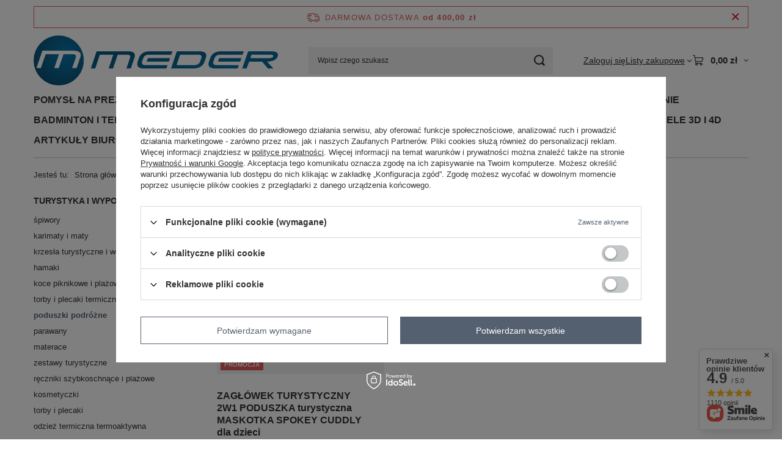

--- FILE ---
content_type: text/html; charset=utf-8
request_url: https://www.meder.pl/pol_m_TURYSTYKA-I-WYPOCZYNEK_poduszki-podrozne-647.html
body_size: 22721
content:
<!DOCTYPE html>
<html lang="pl" class="--freeShipping --vat --gross " ><head><link rel="preload" as="image" fetchpriority="high" media="(max-width: 420px)" href="/hpeciai/71ccb0418e532521af7f811ebe6eda6d/pol_is_ZAGLOWEK-TURYSTYCZNY-2W1-PODUSZKA-turystyczna-MASKOTKA-SPOKEY-CUDDLY-dla-dzieci-72580.jpg"><link rel="preload" as="image" fetchpriority="high" media="(min-width: 420.1px)" href="/hpeciai/416884456a3838409731d7224b275337/pol_il_ZAGLOWEK-TURYSTYCZNY-2W1-PODUSZKA-turystyczna-MASKOTKA-SPOKEY-CUDDLY-dla-dzieci-72580.jpg"><meta name="viewport" content="initial-scale = 1.0, maximum-scale = 5.0, width=device-width, viewport-fit=cover"><meta http-equiv="Content-Type" content="text/html; charset=utf-8"><meta http-equiv="X-UA-Compatible" content="IE=edge"><title>www.meder.pl</title><meta name="description" content="poduszki podróżne | TURYSTYKA I WYPOCZYNEK"><link rel="icon" href="/gfx/pol/favicon.ico"><meta name="theme-color" content="#546070"><meta name="msapplication-navbutton-color" content="#546070"><meta name="apple-mobile-web-app-status-bar-style" content="#546070"><link rel="stylesheet" type="text/css" href="/gfx/pol/search_style.css.gzip?r=1765442197"><script>var app_shop={urls:{prefix:'data="/gfx/'.replace('data="', '')+'pol/',graphql:'/graphql/v1/'},vars:{meta:{viewportContent:'initial-scale = 1.0, maximum-scale = 5.0, width=device-width, viewport-fit=cover'},priceType:'gross',priceTypeVat:true,productDeliveryTimeAndAvailabilityWithBasket:false,geoipCountryCode:'US',fairShopLogo: { enabled: false, image: '/gfx/standards/safe_light.svg'},currency:{id:'PLN',symbol:'zł',country:'pl',format:'###,##0.00',beforeValue:false,space:true,decimalSeparator:',',groupingSeparator:' '},language:{id:'pol',symbol:'pl',name:'Polski'},omnibus:{enabled:true,rebateCodeActivate:false,hidePercentageDiscounts:false,},},txt:{priceTypeText:' brutto',},fn:{},fnrun:{},files:[],graphql:{}};const getCookieByName=(name)=>{const value=`; ${document.cookie}`;const parts = value.split(`; ${name}=`);if(parts.length === 2) return parts.pop().split(';').shift();return false;};if(getCookieByName('freeeshipping_clicked')){document.documentElement.classList.remove('--freeShipping');}if(getCookieByName('rabateCode_clicked')){document.documentElement.classList.remove('--rabateCode');}function hideClosedBars(){const closedBarsArray=JSON.parse(localStorage.getItem('closedBars'))||[];if(closedBarsArray.length){const styleElement=document.createElement('style');styleElement.textContent=`${closedBarsArray.map((el)=>`#${el}`).join(',')}{display:none !important;}`;document.head.appendChild(styleElement);}}hideClosedBars();</script><meta name="robots" content="index,follow"><meta name="rating" content="general"><meta name="Author" content="www.meder.pl na bazie IdoSell (www.idosell.com/shop).">
<!-- Begin LoginOptions html -->

<style>
#client_new_social .service_item[data-name="service_Apple"]:before, 
#cookie_login_social_more .service_item[data-name="service_Apple"]:before,
.oscop_contact .oscop_login__service[data-service="Apple"]:before {
    display: block;
    height: 2.6rem;
    content: url('/gfx/standards/apple.svg?r=1743165583');
}
.oscop_contact .oscop_login__service[data-service="Apple"]:before {
    height: auto;
    transform: scale(0.8);
}
#client_new_social .service_item[data-name="service_Apple"]:has(img.service_icon):before,
#cookie_login_social_more .service_item[data-name="service_Apple"]:has(img.service_icon):before,
.oscop_contact .oscop_login__service[data-service="Apple"]:has(img.service_icon):before {
    display: none;
}
</style>

<!-- End LoginOptions html -->

<!-- Open Graph -->
<meta property="og:type" content="website"><meta property="og:url" content="https://www.meder.pl/pol_m_TURYSTYKA-I-WYPOCZYNEK_poduszki-podrozne-647.html
"><meta property="og:title" content="www.meder.pl"><meta property="og:description" content="poduszki podróżne | TURYSTYKA I WYPOCZYNEK"><meta property="og:site_name" content="www.meder.pl"><meta property="og:locale" content="pl_PL"><meta property="og:image" content="https://www.meder.pl/hpeciai/baa25f9ed9451dacd1973d18ea74bc2f/pol_pl_ZAGLOWEK-TURYSTYCZNY-2W1-PODUSZKA-turystyczna-MASKOTKA-SPOKEY-CUDDLY-dla-dzieci-72580_1.jpg"><meta property="og:image:width" content="450"><meta property="og:image:height" content="450"><link rel="manifest" href="https://www.meder.pl/data/include/pwa/1/manifest.json?t=3"><meta name="apple-mobile-web-app-capable" content="yes"><meta name="apple-mobile-web-app-status-bar-style" content="black"><meta name="apple-mobile-web-app-title" content="www.meder.pl"><link rel="apple-touch-icon" href="/data/include/pwa/1/icon-128.png"><link rel="apple-touch-startup-image" href="/data/include/pwa/1/logo-512.png" /><meta name="msapplication-TileImage" content="/data/include/pwa/1/icon-144.png"><meta name="msapplication-TileColor" content="#2F3BA2"><meta name="msapplication-starturl" content="/"><script type="application/javascript">var _adblock = true;</script><script async src="/data/include/advertising.js"></script><script type="application/javascript">var statusPWA = {
                online: {
                    txt: "Połączono z internetem",
                    bg: "#5fa341"
                },
                offline: {
                    txt: "Brak połączenia z internetem",
                    bg: "#eb5467"
                }
            }</script><script async type="application/javascript" src="/ajax/js/pwa_online_bar.js?v=1&r=6"></script><script >
window.dataLayer = window.dataLayer || [];
window.gtag = function gtag() {
dataLayer.push(arguments);
}
gtag('consent', 'default', {
'ad_storage': 'denied',
'analytics_storage': 'denied',
'ad_personalization': 'denied',
'ad_user_data': 'denied',
'wait_for_update': 500
});

gtag('set', 'ads_data_redaction', true);
</script><script id="iaiscript_1" data-requirements="W10=" data-ga4_sel="ga4script">
window.iaiscript_1 = `<${'script'}  class='google_consent_mode_update'>
gtag('consent', 'update', {
'ad_storage': 'denied',
'analytics_storage': 'denied',
'ad_personalization': 'denied',
'ad_user_data': 'denied'
});
</${'script'}>`;
</script>
<!-- End Open Graph -->

<link rel="canonical" href="https://www.meder.pl/pol_m_TURYSTYKA-I-WYPOCZYNEK_poduszki-podrozne-647.html" />

                <!-- Global site tag (gtag.js) -->
                <script  async src="https://www.googletagmanager.com/gtag/js?id=AW-745739910"></script>
                <script >
                    window.dataLayer = window.dataLayer || [];
                    window.gtag = function gtag(){dataLayer.push(arguments);}
                    gtag('js', new Date());
                    
                    gtag('config', 'AW-745739910', {"allow_enhanced_conversions":true});

                </script>
                <link rel="stylesheet" type="text/css" href="/data/designs/60dd8e70970dc7.77071696_90/gfx/pol/custom.css.gzip?r=1765498770">
<!-- Begin additional html or js -->


<!--5|1|2-->
<style>
.projector_amount{
display: none !important;
}
</style>

<!-- End additional html or js -->
<script src="/inPost/inpostPayNew.js"></script><script src="https://inpostpay-widget-v2.inpost.pl/inpostpay.widget.v2.js"></script></head><body><div id="container" class="search_page container max-width-1200"><header class=""><script class="ajaxLoad">app_shop.vars.vat_registered="true";app_shop.vars.currency_format="###,##0.00";app_shop.vars.currency_before_value=false;app_shop.vars.currency_space=true;app_shop.vars.symbol="zł";app_shop.vars.id="PLN";app_shop.vars.baseurl="http://www.meder.pl/";app_shop.vars.sslurl="https://www.meder.pl/";app_shop.vars.curr_url="%2Fpol_m_TURYSTYKA-I-WYPOCZYNEK_poduszki-podrozne-647.html";var currency_decimal_separator=',';var currency_grouping_separator=' ';app_shop.vars.blacklist_extension=["exe","com","swf","js","php"];app_shop.vars.blacklist_mime=["application/javascript","application/octet-stream","message/http","text/javascript","application/x-deb","application/x-javascript","application/x-shockwave-flash","application/x-msdownload"];app_shop.urls.contact="/contact-pol.html";</script><div id="viewType" style="display:none"></div><div id="menu_skip" class="menu_skip"><a href="#layout" class="btn --outline --medium menu_skip__link --layout">Przejdź do zawartości strony</a><a href="#menu_categories" class="btn --outline --medium menu_skip__link --menu">Przejdź do kategorii</a></div><div id="freeShipping" class="freeShipping"><span class="freeShipping__info">Darmowa dostawa</span><strong class="freeShipping__val">
				od 
				400,00 zł</strong><a href="" class="freeShipping__close" aria-label="Zamknij pasek informacyjny"></a></div><div id="logo" class="d-flex align-items-center"><a href="/" target="_self" aria-label="Logo sklepu"><img src="/data/gfx/mask/pol/logo_1_big.png" alt="Spodenki antycellulitowe, pasy neoprenowe, odchudzające, wyszczuplające, stojaki pod sztangę, drążki, ławeczki, modlitewniki - MEDER" width="1361" height="280"></a></div><form action="https://www.meder.pl/search.php" method="get" id="menu_search" class="menu_search"><a href="#showSearchForm" class="menu_search__mobile" aria-label="Szukaj"></a><div class="menu_search__block"><div class="menu_search__item --input"><input class="menu_search__input" type="text" name="text" autocomplete="off" placeholder="Wpisz czego szukasz" aria-label="Wpisz czego szukasz"><button class="menu_search__submit" type="submit" aria-label="Szukaj"></button></div><div class="menu_search__item --results search_result"></div></div></form><div id="menu_top" class="menu_top"><div class="account_links"><a class="account_links__item" href="https://www.meder.pl/login.php"><span class="account_links__text --logged-out">Zaloguj się</span></a></div><div class="shopping_list_top hover__wrapper" data-empty="true"><a href="https://www.meder.pl/pl/shoppinglist/" class="wishlist_link slt_link --empty" aria-label="Listy zakupowe"><span class="slt_link__text">Listy zakupowe</span></a><div class="slt_lists hover__element"><ul class="slt_lists__nav"><li class="slt_lists__nav_item" data-list_skeleton="true" data-list_id="true" data-shared="true"><a href="#" class="slt_lists__nav_link" data-list_href="true"><span class="slt_lists__nav_name" data-list_name="true"></span><span class="slt_lists__count" data-list_count="true">0</span></a></li><li class="slt_lists__nav_item --empty"><a class="slt_lists__nav_link --empty" href="https://www.meder.pl/pl/shoppinglist/"><span class="slt_lists__nav_name" data-list_name="true">Lista zakupowa</span><span class="slt_lists__count" data-list_count="true">0</span></a></li></ul></div></div><div id="menu_basket" class="top_basket hover__wrapper --skeleton --mobile_hide"><a class="top_basket__sub" title="Przejdź do koszyka" href="/basketedit.php" aria-label="Wartość koszyka: 0,00 zł"><span class="badge badge-info"></span><strong class="top_basket__price">0,00 zł</strong></a><div class="top_basket__express_checkout_container"><express-checkout type="basket"></express-checkout></div><script>
        app_shop.vars.cache_html = true;
      </script><div class="top_basket__details hover__element --skeleton"><div class="top_basket__skeleton --name"></div><div class="top_basket__skeleton --product"></div><div class="top_basket__skeleton --product"></div><div class="top_basket__skeleton --product --last"></div><div class="top_basket__skeleton --sep"></div><div class="top_basket__skeleton --summary"></div></div></div><template id="top_basket_product"><div class="top_basket__product"><a class="top_basket__img" title=""><picture><source type="image/webp" srcset=""></source><img src="" alt=""></picture></a><a class="top_basket__link" title=""></a><div class="top_basket__prices"><span class="top_basket__price"></span><span class="top_basket__unit"></span><span class="top_basket__vat"></span></div></div></template><template id="top_basket_summary"><div class="top_basket__summary_shipping_free"><span class="top_basket__summary_label --freeshipping_limit">Do darmowej dostawy brakuje <span class="top_basket__summary_value"></span></span><span class="progress_bar"><span class="progress_bar__value"></span></span></div><div class="top_basket__summary_item --worth"><span class="top_basket__summary_label">Wartość zamówienia:</span><b class="top_basket__summary_value"></b></div><div class="top_basket__summary_item --shipping"><span class="top_basket__summary_label">Koszt przesyłki:</span><b class="top_basket__summary_value"></b></div><div class="top_basket__buttons"><a class="btn --solid --large" data-ec-class="btn --outline --large" title="Przejdź do koszyka" href="/basketedit.php">
        Przejdź do koszyka
      </a><div id="top_basket__express_checkout_placeholder"></div></div></template><template id="top_basket_details"><div class="top_basket__details hover__element"><div class="top_basket__details_sub"><div class="headline"><span class="headline__name">Twój koszyk (<span class="top_basket__count"></span>)</span></div><div class="top_basket__products"></div><div class="top_basket__summary"></div></div></div></template></div><nav id="menu_categories" class="wide" aria-label="Kategorie główne"><button type="button" class="navbar-toggler" aria-label="Menu"><i class="icon-reorder"></i></button><div class="navbar-collapse" id="menu_navbar"><ul class="navbar-nav mx-md-n2"><li class="nav-item"><span class="nav-link-wrapper"><a  href="/pol_m_POMYSL-NA-PREZENT-Z-MEGA-PRZECENA-1680.html" target="_self" title="POMYSŁ NA PREZENT Z MEGA PRZECENĄ" class="nav-link --l1" >POMYSŁ NA PREZENT Z MEGA PRZECENĄ</a></span></li><li class="nav-item"><span class="nav-link-wrapper"><a  href="/pol_m_KULTURYSTYKA-I-FITNESS-520.html" target="_self" title="KULTURYSTYKA I FITNESS" class="nav-link --l1" >KULTURYSTYKA I FITNESS</a><button class="nav-link-expand" type="button" aria-label="KULTURYSTYKA I FITNESS, Menu"></button></span><ul class="navbar-subnav"><li class="nav-header"><a href="#backLink" class="nav-header__backLink" aria-label="Wróć"><i class="icon-angle-left"></i></a><a  href="/pol_m_KULTURYSTYKA-I-FITNESS-520.html" target="_self" title="KULTURYSTYKA I FITNESS" class="nav-link --l1" >KULTURYSTYKA I FITNESS</a></li><li class="nav-item"><a  href="/pol_m_KULTURYSTYKA-I-FITNESS_silownia-521.html" target="_self" title="siłownia" class="nav-link --l2" >siłownia</a><ul class="navbar-subsubnav more"><li class="nav-header"><a href="#backLink" class="nav-header__backLink" aria-label="Wróć"><i class="icon-angle-left"></i></a><a  href="/pol_m_KULTURYSTYKA-I-FITNESS_silownia-521.html" target="_self" title="siłownia" class="nav-link --l2" >siłownia</a></li><li class="nav-item"><a  href="/pol_m_KULTURYSTYKA-I-FITNESS_silownia_rekawiczki-treningowe-574.html" target="_self" title="rękawiczki treningowe" class="nav-link --l3" >rękawiczki treningowe</a></li><li class="nav-item"><a  href="/pol_m_KULTURYSTYKA-I-FITNESS_silownia_drazki-do-cwiczen-832.html" target="_self" title="drążki do ćwiczeń" class="nav-link --l3" >drążki do ćwiczeń</a></li><li class="nav-item"><a  href="/pol_m_KULTURYSTYKA-I-FITNESS_silownia_hantle-578.html" target="_self" title="hantle" class="nav-link --l3" >hantle</a></li><li class="nav-item"><a  href="/pol_m_KULTURYSTYKA-I-FITNESS_silownia_gryfy-857.html" target="_self" title="gryfy" class="nav-link --l3" >gryfy</a></li><li class="nav-item"><a  href="/pol_m_KULTURYSTYKA-I-FITNESS_silownia_pasy-do-cwiczen-579.html" target="_self" title="pasy do ćwiczeń" class="nav-link --l3" >pasy do ćwiczeń</a></li><li class="nav-item"><a  href="/pol_m_KULTURYSTYKA-I-FITNESS_silownia_kettlebell-629.html" target="_self" title="kettlebell" class="nav-link --l3" >kettlebell</a></li><li class="nav-item"><a  href="/pol_m_KULTURYSTYKA-I-FITNESS_silownia_slam-ball-640.html" target="_self" title="slam ball" class="nav-link --l3" >slam ball</a></li><li class="nav-item"><a  href="/pol_m_KULTURYSTYKA-I-FITNESS_silownia_uchwyty-do-wyciagu-696.html" target="_self" title="uchwyty do wyciągu" class="nav-link --l3" >uchwyty do wyciągu</a></li><li class="nav-item"><a  href="/pol_m_KULTURYSTYKA-I-FITNESS_silownia_przyrzad-do-cwiczenia-bicepsow-698.html" target="_self" title="przyrząd do ćwiczenia bicepsów" class="nav-link --l3" >przyrząd do ćwiczenia bicepsów</a></li><li class="nav-item"><a  href="/pol_m_KULTURYSTYKA-I-FITNESS_silownia_korona-karku-699.html" target="_self" title="korona karku" class="nav-link --l3" >korona karku</a></li><li class="nav-item"><a  href="/pol_m_KULTURYSTYKA-I-FITNESS_silownia_haki-treningowe-707.html" target="_self" title="haki treningowe" class="nav-link --l3" >haki treningowe</a></li><li class="nav-item"><a  href="/pol_m_KULTURYSTYKA-I-FITNESS_silownia_paski-treningowe-730.html" target="_self" title="paski treningowe" class="nav-link --l3" >paski treningowe</a></li><li class="nav-item"><a  href="/pol_m_KULTURYSTYKA-I-FITNESS_silownia_obciazenia-736.html" target="_self" title="obciążenia" class="nav-link --l3" >obciążenia</a></li><li class="nav-item"><a  href="/pol_m_KULTURYSTYKA-I-FITNESS_silownia_tasmy-treningowe-742.html" target="_self" title="taśmy treningowe" class="nav-link --l3" >taśmy treningowe</a></li><li class="nav-item"><a  href="/pol_m_KULTURYSTYKA-I-FITNESS_silownia_opaski-i-liny-do-wyciagu-749.html" target="_self" title="opaski i liny do wyciągu" class="nav-link --l3" >opaski i liny do wyciągu</a></li><li class="nav-item"><a  href="/pol_m_KULTURYSTYKA-I-FITNESS_silownia_uprzaz-do-miesni-brzucha-750.html" target="_self" title="uprząż do mięśni brzucha" class="nav-link --l3" >uprząż do mięśni brzucha</a></li><li class="nav-item"><a  href="/pol_m_KULTURYSTYKA-I-FITNESS_silownia_liny-751.html" target="_self" title="liny" class="nav-link --l3" >liny</a></li><li class="nav-item"><a  href="/pol_m_KULTURYSTYKA-I-FITNESS_silownia_lawki-do-cwiczen-843.html" target="_self" title="ławki do ćwiczeń" class="nav-link --l3" >ławki do ćwiczeń</a></li><li class="nav-item"><a  href="/pol_m_KULTURYSTYKA-I-FITNESS_silownia_walki-do-cwiczenia-brzucha-844.html" target="_self" title="wałki do ćwiczenia brzucha" class="nav-link --l3" >wałki do ćwiczenia brzucha</a></li><li class="nav-item --extend"><a href="" class="nav-link --l3" txt_alt="- Zwiń">+ Rozwiń</a></li></ul></li><li class="nav-item"><a  href="/pol_m_KULTURYSTYKA-I-FITNESS_fitness-522.html" target="_self" title="fitness" class="nav-link --l2" >fitness</a><ul class="navbar-subsubnav more"><li class="nav-header"><a href="#backLink" class="nav-header__backLink" aria-label="Wróć"><i class="icon-angle-left"></i></a><a  href="/pol_m_KULTURYSTYKA-I-FITNESS_fitness-522.html" target="_self" title="fitness" class="nav-link --l2" >fitness</a></li><li class="nav-item"><a  href="/pol_m_KULTURYSTYKA-I-FITNESS_fitness_maty-do-cwiczen-543.html" target="_self" title="maty do ćwiczeń" class="nav-link --l3" >maty do ćwiczeń</a></li><li class="nav-item"><a  href="/pol_m_KULTURYSTYKA-I-FITNESS_fitness_-sprzet-fitness-i-akcesoria-694.html" target="_self" title=" sprzęt fitness i akcesoria" class="nav-link --l3" > sprzęt fitness i akcesoria</a></li><li class="nav-item"><a  href="/pol_m_KULTURYSTYKA-I-FITNESS_fitness_bielizna-wyszczuplajaca-762.html" target="_self" title="bielizna wyszczuplająca" class="nav-link --l3" >bielizna wyszczuplająca</a></li><li class="nav-item"><a  href="/pol_m_KULTURYSTYKA-I-FITNESS_fitness_hantelki-544.html" target="_self" title="hantelki" class="nav-link --l3" >hantelki</a></li><li class="nav-item"><a  href="/pol_m_KULTURYSTYKA-I-FITNESS_fitness_pilki-do-cwiczen-562.html" target="_self" title="piłki do ćwiczeń" class="nav-link --l3" >piłki do ćwiczeń</a></li><li class="nav-item"><a  href="/pol_m_KULTURYSTYKA-I-FITNESS_fitness_walki-rolery-568.html" target="_self" title="wałki rolery" class="nav-link --l3" >wałki rolery</a></li><li class="nav-item"><a  href="/pol_m_KULTURYSTYKA-I-FITNESS_fitness_ekspandery-i-gumy-569.html" target="_self" title="ekspandery i gumy" class="nav-link --l3" >ekspandery i gumy</a></li><li class="nav-item"><a  href="/pol_m_KULTURYSTYKA-I-FITNESS_fitness_rekawiczki-treningowe-573.html" target="_self" title="rękawiczki treningowe" class="nav-link --l3" >rękawiczki treningowe</a></li><li class="nav-item"><a  href="/pol_m_KULTURYSTYKA-I-FITNESS_fitness_reczniki-szybkoschnace-841.html" target="_self" title="ręczniki szybkoschnące" class="nav-link --l3" >ręczniki szybkoschnące</a></li><li class="nav-item"><a  href="/pol_m_KULTURYSTYKA-I-FITNESS_fitness_hula-hoop-575.html" target="_self" title="hula hoop" class="nav-link --l3" >hula hoop</a></li><li class="nav-item"><a  href="/pol_m_KULTURYSTYKA-I-FITNESS_fitness_skakanki-576.html" target="_self" title="skakanki" class="nav-link --l3" >skakanki</a></li><li class="nav-item"><a  href="/pol_m_KULTURYSTYKA-I-FITNESS_fitness_sciskacze-652.html" target="_self" title="ściskacze" class="nav-link --l3" >ściskacze</a></li><li class="nav-item"><a  href="/pol_m_KULTURYSTYKA-I-FITNESS_fitness_przyrzady-do-pompek-662.html" target="_self" title="przyrządy do pompek" class="nav-link --l3" >przyrządy do pompek</a></li><li class="nav-item"><a  href="/pol_m_KULTURYSTYKA-I-FITNESS_fitness_dyski-do-balansowania-695.html" target="_self" title="dyski do balansowania" class="nav-link --l3" >dyski do balansowania</a></li><li class="nav-item"><a  href="/pol_m_KULTURYSTYKA-I-FITNESS_fitness_kolka-gimnastyczne-723.html" target="_self" title="kółka gimnastyczne" class="nav-link --l3" >kółka gimnastyczne</a></li><li class="nav-item"><a  href="/pol_m_KULTURYSTYKA-I-FITNESS_fitness_obciazenia-na-rece-i-nogi-759.html" target="_self" title="obciążenia na ręce i nogi" class="nav-link --l3" >obciążenia na ręce i nogi</a></li><li class="nav-item"><a  href="/pol_m_KULTURYSTYKA-I-FITNESS_fitness_rowery-treningowe-801.html" target="_self" title="rowery treningowe" class="nav-link --l3" >rowery treningowe</a></li><li class="nav-item --extend"><a href="" class="nav-link --l3" txt_alt="- Zwiń">+ Rozwiń</a></li></ul></li><li class="nav-item empty"><a  href="/pol_m_KULTURYSTYKA-I-FITNESS_magnezja-830.html" target="_self" title="magnezja" class="nav-link --l2" >magnezja</a></li><li class="nav-item empty"><a  href="/pol_m_KULTURYSTYKA-I-FITNESS_odzywki-587.html" target="_self" title="odżywki" class="nav-link --l2" >odżywki</a></li><li class="nav-item empty"><a  href="/pol_m_KULTURYSTYKA-I-FITNESS_zestaw-tasm-gum-do-cwiczen-713.html" target="_self" title="zestaw taśm gum do ćwiczeń" class="nav-link --l2" >zestaw taśm gum do ćwiczeń</a></li></ul></li><li class="nav-item"><span class="nav-link-wrapper"><a  href="/pol_m_SPORTY-DRUZYNOWE-514.html" target="_self" title="SPORTY DRUŻYNOWE" class="nav-link --l1" >SPORTY DRUŻYNOWE</a><button class="nav-link-expand" type="button" aria-label="SPORTY DRUŻYNOWE, Menu"></button></span><ul class="navbar-subnav"><li class="nav-header"><a href="#backLink" class="nav-header__backLink" aria-label="Wróć"><i class="icon-angle-left"></i></a><a  href="/pol_m_SPORTY-DRUZYNOWE-514.html" target="_self" title="SPORTY DRUŻYNOWE" class="nav-link --l1" >SPORTY DRUŻYNOWE</a></li><li class="nav-item"><a  href="/pol_m_SPORTY-DRUZYNOWE_pilka-nozna-515.html" target="_self" title="piłka nożna" class="nav-link --l2" >piłka nożna</a><ul class="navbar-subsubnav"><li class="nav-header"><a href="#backLink" class="nav-header__backLink" aria-label="Wróć"><i class="icon-angle-left"></i></a><a  href="/pol_m_SPORTY-DRUZYNOWE_pilka-nozna-515.html" target="_self" title="piłka nożna" class="nav-link --l2" >piłka nożna</a></li><li class="nav-item"><a  href="/pol_m_SPORTY-DRUZYNOWE_pilka-nozna_pilki-601.html" target="_self" title="piłki" class="nav-link --l3" >piłki</a></li><li class="nav-item"><a  href="/pol_m_SPORTY-DRUZYNOWE_pilka-nozna_bramki-609.html" target="_self" title="bramki" class="nav-link --l3" >bramki</a></li></ul></li><li class="nav-item"><a  href="/pol_m_SPORTY-DRUZYNOWE_koszykowka-517.html" target="_self" title="koszykówka" class="nav-link --l2" >koszykówka</a><ul class="navbar-subsubnav"><li class="nav-header"><a href="#backLink" class="nav-header__backLink" aria-label="Wróć"><i class="icon-angle-left"></i></a><a  href="/pol_m_SPORTY-DRUZYNOWE_koszykowka-517.html" target="_self" title="koszykówka" class="nav-link --l2" >koszykówka</a></li><li class="nav-item"><a  href="/pol_m_SPORTY-DRUZYNOWE_koszykowka_pilki-605.html" target="_self" title="piłki" class="nav-link --l3" >piłki</a></li><li class="nav-item"><a  href="/pol_m_SPORTY-DRUZYNOWE_koszykowka_siatki-606.html" target="_self" title="siatki" class="nav-link --l3" >siatki</a></li></ul></li><li class="nav-item empty"><a  href="/pol_m_SPORTY-DRUZYNOWE_siatkowka-518.html" target="_self" title="siatkówka" class="nav-link --l2" >siatkówka</a></li><li class="nav-item empty"><a  href="/pol_m_SPORTY-DRUZYNOWE_pompka-i-igly-671.html" target="_self" title="pompka i igły" class="nav-link --l2" >pompka i igły</a></li><li class="nav-item empty"><a  href="/pol_m_SPORTY-DRUZYNOWE_gwizdki-700.html" target="_self" title="gwizdki" class="nav-link --l2" >gwizdki</a></li><li class="nav-item empty"><a  href="/pol_m_SPORTY-DRUZYNOWE_znaczniki-709.html" target="_self" title="znaczniki" class="nav-link --l2" >znaczniki</a></li><li class="nav-item empty"><a  href="/pol_m_SPORTY-DRUZYNOWE_stoly-do-pilkarzykow-862.html" target="_self" title="stoły do piłkarzyków" class="nav-link --l2" >stoły do piłkarzyków</a></li></ul></li><li class="nav-item"><span class="nav-link-wrapper"><a  href="/pol_m_SPORTY-TERENOWE-534.html" target="_self" title="SPORTY TERENOWE" class="nav-link --l1" >SPORTY TERENOWE</a><button class="nav-link-expand" type="button" aria-label="SPORTY TERENOWE, Menu"></button></span><ul class="navbar-subnav"><li class="nav-header"><a href="#backLink" class="nav-header__backLink" aria-label="Wróć"><i class="icon-angle-left"></i></a><a  href="/pol_m_SPORTY-TERENOWE-534.html" target="_self" title="SPORTY TERENOWE" class="nav-link --l1" >SPORTY TERENOWE</a></li><li class="nav-item"><a  href="/pol_m_SPORTY-TERENOWE_skating-524.html" target="_self" title="skating" class="nav-link --l2" >skating</a><ul class="navbar-subsubnav more"><li class="nav-header"><a href="#backLink" class="nav-header__backLink" aria-label="Wróć"><i class="icon-angle-left"></i></a><a  href="/pol_m_SPORTY-TERENOWE_skating-524.html" target="_self" title="skating" class="nav-link --l2" >skating</a></li><li class="nav-item"><a  href="/pol_m_SPORTY-TERENOWE_skating_rolki-525.html" target="_self" title="rolki" class="nav-link --l3" >rolki</a></li><li class="nav-item"><a  href="/pol_m_SPORTY-TERENOWE_skating_lyzworolki-842.html" target="_self" title="łyżworolki" class="nav-link --l3" >łyżworolki</a></li><li class="nav-item"><a  href="/pol_m_SPORTY-TERENOWE_skating_wrotki-526.html" target="_self" title="wrotki" class="nav-link --l3" >wrotki</a></li><li class="nav-item"><a  href="/pol_m_SPORTY-TERENOWE_skating_hulajnogi-545.html" target="_self" title="hulajnogi" class="nav-link --l3" >hulajnogi</a></li><li class="nav-item"><a  href="/pol_m_SPORTY-TERENOWE_skating_kolka-do-lyzworolek-669.html" target="_self" title="kółka do łyżworolek" class="nav-link --l3" >kółka do łyżworolek</a></li><li class="nav-item"><a  href="/pol_m_SPORTY-TERENOWE_skating_deskorolki-670.html" target="_self" title="deskorolki" class="nav-link --l3" >deskorolki</a></li><li class="nav-item"><a  href="/pol_m_SPORTY-TERENOWE_skating_fiszki-679.html" target="_self" title="fiszki" class="nav-link --l3" >fiszki</a></li><li class="nav-item"><a  href="/pol_m_SPORTY-TERENOWE_skating_ochraniacze-683.html" target="_self" title="ochraniacze" class="nav-link --l3" >ochraniacze</a></li><li class="nav-item"><a  href="/pol_m_SPORTY-TERENOWE_skating_zestawy-703.html" target="_self" title="zestawy" class="nav-link --l3" >zestawy</a></li><li class="nav-item"><a  href="/pol_m_SPORTY-TERENOWE_skating_lozyska-738.html" target="_self" title="łożyska" class="nav-link --l3" >łożyska</a></li><li class="nav-item"><a  href="/pol_m_SPORTY-TERENOWE_skating_akcesoria-1659.html" target="_self" title="akcesoria " class="nav-link --l3" >akcesoria </a></li><li class="nav-item --extend"><a href="" class="nav-link --l3" txt_alt="- Zwiń">+ Rozwiń</a></li></ul></li><li class="nav-item"><a  href="/pol_m_SPORTY-TERENOWE_nordic-walking-535.html" target="_self" title="nordic walking" class="nav-link --l2" >nordic walking</a><ul class="navbar-subsubnav"><li class="nav-header"><a href="#backLink" class="nav-header__backLink" aria-label="Wróć"><i class="icon-angle-left"></i></a><a  href="/pol_m_SPORTY-TERENOWE_nordic-walking-535.html" target="_self" title="nordic walking" class="nav-link --l2" >nordic walking</a></li><li class="nav-item"><a  href="/pol_m_SPORTY-TERENOWE_nordic-walking_KIJKI-617.html" target="_self" title="KIJKI" class="nav-link --l3" >KIJKI</a></li><li class="nav-item"><a  href="/pol_m_SPORTY-TERENOWE_nordic-walking_TALERZYKI-618.html" target="_self" title="TALERZYKI" class="nav-link --l3" >TALERZYKI</a></li><li class="nav-item"><a  href="/pol_m_SPORTY-TERENOWE_nordic-walking_KONCOWKI-711.html" target="_self" title="KOŃCÓWKI " class="nav-link --l3" >KOŃCÓWKI </a></li></ul></li><li class="nav-item empty"><a  href="/pol_m_SPORTY-TERENOWE_trekking-536.html" target="_self" title="trekking" class="nav-link --l2" >trekking</a></li><li class="nav-item"><a  href="/pol_m_SPORTY-TERENOWE_na-rower-537.html" target="_self" title="na rower" class="nav-link --l2" >na rower</a><ul class="navbar-subsubnav"><li class="nav-header"><a href="#backLink" class="nav-header__backLink" aria-label="Wróć"><i class="icon-angle-left"></i></a><a  href="/pol_m_SPORTY-TERENOWE_na-rower-537.html" target="_self" title="na rower" class="nav-link --l2" >na rower</a></li><li class="nav-item"><a  href="/pol_m_SPORTY-TERENOWE_na-rower_kaski-620.html" target="_self" title="kaski" class="nav-link --l3" >kaski</a></li><li class="nav-item"><a  href="/pol_m_SPORTY-TERENOWE_na-rower_etui-na-rower-793.html" target="_self" title="etui na rower" class="nav-link --l3" >etui na rower</a></li><li class="nav-item"><a  href="/pol_m_SPORTY-TERENOWE_na-rower_rekawiczki-rowerowe-858.html" target="_self" title="rękawiczki rowerowe" class="nav-link --l3" >rękawiczki rowerowe</a></li></ul></li></ul></li><li class="nav-item"><span class="nav-link-wrapper"><a  href="/pol_m_PLYWANIE-625.html" target="_self" title="PŁYWANIE" class="nav-link --l1" >PŁYWANIE</a><button class="nav-link-expand" type="button" aria-label="PŁYWANIE, Menu"></button></span><ul class="navbar-subnav"><li class="nav-header"><a href="#backLink" class="nav-header__backLink" aria-label="Wróć"><i class="icon-angle-left"></i></a><a  href="/pol_m_PLYWANIE-625.html" target="_self" title="PŁYWANIE" class="nav-link --l1" >PŁYWANIE</a></li><li class="nav-item empty"><a  href="/pol_m_PLYWANIE_okularki-626.html" target="_self" title="okularki" class="nav-link --l2" >okularki</a></li><li class="nav-item empty"><a  href="/pol_m_PLYWANIE_czepki-627.html" target="_self" title="czepki" class="nav-link --l2" >czepki</a></li><li class="nav-item empty"><a  href="/pol_m_PLYWANIE_maski-628.html" target="_self" title="maski" class="nav-link --l2" >maski</a></li><li class="nav-item empty"><a  href="/pol_m_PLYWANIE_deski-do-plywania-639.html" target="_self" title="deski do pływania" class="nav-link --l2" >deski do pływania</a></li><li class="nav-item empty"><a  href="/pol_m_PLYWANIE_noski-do-plywania-681.html" target="_self" title="noski do pływania" class="nav-link --l2" >noski do pływania</a></li><li class="nav-item empty"><a  href="/pol_m_PLYWANIE_zatyczki-do-uszu-682.html" target="_self" title="zatyczki do uszu" class="nav-link --l2" >zatyczki do uszu</a></li><li class="nav-item empty"><a  href="/pol_m_PLYWANIE_pletwy-702.html" target="_self" title="płetwy" class="nav-link --l2" >płetwy</a></li><li class="nav-item empty"><a  href="/pol_m_PLYWANIE_nurkowanie-1669.html" target="_self" title="nurkowanie" class="nav-link --l2" >nurkowanie</a></li><li class="nav-item"><a  href="/pol_m_PLYWANIE_stroje-kapielowe-1687.html" target="_self" title="stroje kąpielowe" class="nav-link --l2" >stroje kąpielowe</a><ul class="navbar-subsubnav"><li class="nav-header"><a href="#backLink" class="nav-header__backLink" aria-label="Wróć"><i class="icon-angle-left"></i></a><a  href="/pol_m_PLYWANIE_stroje-kapielowe-1687.html" target="_self" title="stroje kąpielowe" class="nav-link --l2" >stroje kąpielowe</a></li><li class="nav-item"><a  href="/pol_m_PLYWANIE_stroje-kapielowe_Damskie-1688.html" target="_self" title="Damskie" class="nav-link --l3" >Damskie</a></li><li class="nav-item"><a  href="/pol_m_PLYWANIE_stroje-kapielowe_Meskie-1689.html" target="_self" title="Męskie" class="nav-link --l3" >Męskie</a></li></ul></li></ul></li><li class="nav-item"><span class="nav-link-wrapper"><a  href="/pol_m_BADMINTON-I-TENIS-STOLOWY-I-ZIEMNY-592.html" target="_self" title="BADMINTON I TENIS STOŁOWY I ZIEMNY" class="nav-link --l1" >BADMINTON I TENIS STOŁOWY I ZIEMNY</a><button class="nav-link-expand" type="button" aria-label="BADMINTON I TENIS STOŁOWY I ZIEMNY, Menu"></button></span><ul class="navbar-subnav"><li class="nav-header"><a href="#backLink" class="nav-header__backLink" aria-label="Wróć"><i class="icon-angle-left"></i></a><a  href="/pol_m_BADMINTON-I-TENIS-STOLOWY-I-ZIEMNY-592.html" target="_self" title="BADMINTON I TENIS STOŁOWY I ZIEMNY" class="nav-link --l1" >BADMINTON I TENIS STOŁOWY I ZIEMNY</a></li><li class="nav-item"><a  href="/pol_m_BADMINTON-I-TENIS-STOLOWY-I-ZIEMNY_badminton-761.html" target="_self" title="badminton" class="nav-link --l2" >badminton</a><ul class="navbar-subsubnav"><li class="nav-header"><a href="#backLink" class="nav-header__backLink" aria-label="Wróć"><i class="icon-angle-left"></i></a><a  href="/pol_m_BADMINTON-I-TENIS-STOLOWY-I-ZIEMNY_badminton-761.html" target="_self" title="badminton" class="nav-link --l2" >badminton</a></li><li class="nav-item"><a  href="/pol_m_BADMINTON-I-TENIS-STOLOWY-I-ZIEMNY_badminton_lotki-595.html" target="_self" title="lotki" class="nav-link --l3" >lotki</a></li><li class="nav-item"><a  href="/pol_m_BADMINTON-I-TENIS-STOLOWY-I-ZIEMNY_badminton_zestawy-600.html" target="_self" title="zestawy" class="nav-link --l3" >zestawy</a></li></ul></li><li class="nav-item"><a  href="/pol_m_BADMINTON-I-TENIS-STOLOWY-I-ZIEMNY_tenis-stolowy-588.html" target="_self" title="tenis stołowy" class="nav-link --l2" >tenis stołowy</a><ul class="navbar-subsubnav"><li class="nav-header"><a href="#backLink" class="nav-header__backLink" aria-label="Wróć"><i class="icon-angle-left"></i></a><a  href="/pol_m_BADMINTON-I-TENIS-STOLOWY-I-ZIEMNY_tenis-stolowy-588.html" target="_self" title="tenis stołowy" class="nav-link --l2" >tenis stołowy</a></li><li class="nav-item"><a  href="/pol_m_BADMINTON-I-TENIS-STOLOWY-I-ZIEMNY_tenis-stolowy_rakietki-589.html" target="_self" title="rakietki" class="nav-link --l3" >rakietki</a></li><li class="nav-item"><a  href="/pol_m_BADMINTON-I-TENIS-STOLOWY-I-ZIEMNY_tenis-stolowy_siatki-590.html" target="_self" title="siatki" class="nav-link --l3" >siatki</a></li><li class="nav-item"><a  href="/pol_m_BADMINTON-I-TENIS-STOLOWY-I-ZIEMNY_tenis-stolowy_pileczki-591.html" target="_self" title="piłeczki" class="nav-link --l3" >piłeczki</a></li></ul></li></ul></li><li class="nav-item nav-open"><span class="nav-link-wrapper"><a  href="/pol_m_TURYSTYKA-I-WYPOCZYNEK-523.html" target="_self" title="TURYSTYKA I WYPOCZYNEK" class="nav-link --l1 active" >TURYSTYKA I WYPOCZYNEK</a><button class="nav-link-expand" type="button" aria-label="TURYSTYKA I WYPOCZYNEK, Menu"></button></span><ul class="navbar-subnav"><li class="nav-header"><a href="#backLink" class="nav-header__backLink" aria-label="Wróć"><i class="icon-angle-left"></i></a><a  href="/pol_m_TURYSTYKA-I-WYPOCZYNEK-523.html" target="_self" title="TURYSTYKA I WYPOCZYNEK" class="nav-link --l1 active" >TURYSTYKA I WYPOCZYNEK</a></li><li class="nav-item empty"><a  href="/pol_m_TURYSTYKA-I-WYPOCZYNEK_spiwory-530.html" target="_self" title="śpiwory" class="nav-link --l2" >śpiwory</a></li><li class="nav-item empty"><a  href="/pol_m_TURYSTYKA-I-WYPOCZYNEK_karimaty-i-maty-531.html" target="_self" title="karimaty i maty" class="nav-link --l2" >karimaty i maty</a></li><li class="nav-item empty"><a  href="/pol_m_TURYSTYKA-I-WYPOCZYNEK_krzesla-turystyczne-i-wedkarskie-532.html" target="_self" title="krzesła turystyczne i wędkarskie" class="nav-link --l2" >krzesła turystyczne i wędkarskie</a></li><li class="nav-item empty"><a  href="/pol_m_TURYSTYKA-I-WYPOCZYNEK_hamaki-533.html" target="_self" title="hamaki" class="nav-link --l2" >hamaki</a></li><li class="nav-item empty"><a  href="/pol_m_TURYSTYKA-I-WYPOCZYNEK_koce-piknikowe-i-plazowe-646.html" target="_self" title="koce piknikowe i plażowe" class="nav-link --l2" >koce piknikowe i plażowe</a></li><li class="nav-item empty"><a  href="/pol_m_TURYSTYKA-I-WYPOCZYNEK_torby-i-plecaki-termiczne-1685.html" target="_self" title="torby i plecaki termiczne" class="nav-link --l2" >torby i plecaki termiczne</a></li><li class="nav-item nav-open empty"><a  href="/pol_m_TURYSTYKA-I-WYPOCZYNEK_poduszki-podrozne-647.html" target="_self" title="poduszki podróżne" class="nav-link --l2 active" >poduszki podróżne</a></li><li class="nav-item empty"><a  href="/pol_m_TURYSTYKA-I-WYPOCZYNEK_parawany-659.html" target="_self" title="parawany" class="nav-link --l2" >parawany</a></li><li class="nav-item empty"><a  href="/pol_m_TURYSTYKA-I-WYPOCZYNEK_materace-665.html" target="_self" title="materace" class="nav-link --l2" >materace</a></li><li class="nav-item empty"><a  href="/pol_m_TURYSTYKA-I-WYPOCZYNEK_zestawy-turystyczne-677.html" target="_self" title="zestawy turystyczne" class="nav-link --l2" >zestawy turystyczne</a></li><li class="nav-item empty"><a  href="/pol_m_TURYSTYKA-I-WYPOCZYNEK_reczniki-szybkoschnace-i-plazowe-716.html" target="_self" title="ręczniki szybkoschnące i plażowe" class="nav-link --l2" >ręczniki szybkoschnące i plażowe</a></li><li class="nav-item empty"><a  href="/pol_m_TURYSTYKA-I-WYPOCZYNEK_kosmetyczki-734.html" target="_self" title="kosmetyczki" class="nav-link --l2" >kosmetyczki</a></li><li class="nav-item"><a  href="/pol_m_TURYSTYKA-I-WYPOCZYNEK_torby-i-plecaki-538.html" target="_self" title="torby i plecaki" class="nav-link --l2" >torby i plecaki</a><ul class="navbar-subsubnav"><li class="nav-header"><a href="#backLink" class="nav-header__backLink" aria-label="Wróć"><i class="icon-angle-left"></i></a><a  href="/pol_m_TURYSTYKA-I-WYPOCZYNEK_torby-i-plecaki-538.html" target="_self" title="torby i plecaki" class="nav-link --l2" >torby i plecaki</a></li><li class="nav-item"><a  href="/pol_m_TURYSTYKA-I-WYPOCZYNEK_torby-i-plecaki_torby-539.html" target="_self" title="torby" class="nav-link --l3" >torby</a></li><li class="nav-item"><a  href="/pol_m_TURYSTYKA-I-WYPOCZYNEK_torby-i-plecaki_plecaki-540.html" target="_self" title="plecaki" class="nav-link --l3" >plecaki</a></li><li class="nav-item"><a  href="/pol_m_TURYSTYKA-I-WYPOCZYNEK_torby-i-plecaki_saszetki-i-nerki-542.html" target="_self" title="saszetki i nerki" class="nav-link --l3" >saszetki i nerki</a></li></ul></li><li class="nav-item"><a  href="/pol_m_TURYSTYKA-I-WYPOCZYNEK_odziez-termiczna-termoaktywna-719.html" target="_self" title="odzież termiczna termoaktywna" class="nav-link --l2" >odzież termiczna termoaktywna</a><ul class="navbar-subsubnav"><li class="nav-header"><a href="#backLink" class="nav-header__backLink" aria-label="Wróć"><i class="icon-angle-left"></i></a><a  href="/pol_m_TURYSTYKA-I-WYPOCZYNEK_odziez-termiczna-termoaktywna-719.html" target="_self" title="odzież termiczna termoaktywna" class="nav-link --l2" >odzież termiczna termoaktywna</a></li><li class="nav-item"><a  href="/pol_m_TURYSTYKA-I-WYPOCZYNEK_odziez-termiczna-termoaktywna_KOSZULKI-TERMICZNE-705.html" target="_self" title="KOSZULKI TERMICZNE" class="nav-link --l3" >KOSZULKI TERMICZNE</a></li><li class="nav-item"><a  href="/pol_m_TURYSTYKA-I-WYPOCZYNEK_odziez-termiczna-termoaktywna_SPODNIE-TERMICZNE-720.html" target="_self" title="SPODNIE TERMICZNE " class="nav-link --l3" >SPODNIE TERMICZNE </a></li><li class="nav-item"><a  href="/pol_m_TURYSTYKA-I-WYPOCZYNEK_odziez-termiczna-termoaktywna_Kominiarki-1686.html" target="_self" title="Kominiarki" class="nav-link --l3" >Kominiarki</a></li></ul></li><li class="nav-item empty"><a  href="/pol_m_TURYSTYKA-I-WYPOCZYNEK_butelki-na-wode-799.html" target="_self" title="butelki na wodę" class="nav-link --l2" >butelki na wodę</a></li><li class="nav-item empty"><a  href="/pol_m_TURYSTYKA-I-WYPOCZYNEK_akcesoria-turystyczne-805.html" target="_self" title="akcesoria turystyczne" class="nav-link --l2" >akcesoria turystyczne</a></li></ul></li><li class="nav-item"><span class="nav-link-wrapper"><a  href="/pol_m_JOGA-784.html" target="_self" title="JOGA" class="nav-link --l1" >JOGA</a><button class="nav-link-expand" type="button" aria-label="JOGA, Menu"></button></span><ul class="navbar-subnav"><li class="nav-header"><a href="#backLink" class="nav-header__backLink" aria-label="Wróć"><i class="icon-angle-left"></i></a><a  href="/pol_m_JOGA-784.html" target="_self" title="JOGA" class="nav-link --l1" >JOGA</a></li><li class="nav-item empty"><a  href="/pol_m_JOGA_kola-do-jogi-786.html" target="_self" title="koła do jogi" class="nav-link --l2" >koła do jogi</a></li><li class="nav-item empty"><a  href="/pol_m_JOGA_tasmy-do-jogi-852.html" target="_self" title="taśmy do jogi" class="nav-link --l2" >taśmy do jogi</a></li></ul></li><li class="nav-item"><span class="nav-link-wrapper"><a  href="/pol_m_SPORTY-WALKI-833.html" target="_self" title="SPORTY WALKI" class="nav-link --l1" >SPORTY WALKI</a><button class="nav-link-expand" type="button" aria-label="SPORTY WALKI, Menu"></button></span><ul class="navbar-subnav"><li class="nav-header"><a href="#backLink" class="nav-header__backLink" aria-label="Wróć"><i class="icon-angle-left"></i></a><a  href="/pol_m_SPORTY-WALKI-833.html" target="_self" title="SPORTY WALKI" class="nav-link --l1" >SPORTY WALKI</a></li><li class="nav-item"><a  href="/pol_m_SPORTY-WALKI_boks-776.html" target="_self" title="boks" class="nav-link --l2" >boks</a><ul class="navbar-subsubnav"><li class="nav-header"><a href="#backLink" class="nav-header__backLink" aria-label="Wróć"><i class="icon-angle-left"></i></a><a  href="/pol_m_SPORTY-WALKI_boks-776.html" target="_self" title="boks" class="nav-link --l2" >boks</a></li><li class="nav-item"><a  href="/pol_m_SPORTY-WALKI_boks_rekawice-bokserskie-808.html" target="_self" title="rękawice bokserskie" class="nav-link --l3" >rękawice bokserskie</a></li><li class="nav-item"><a  href="/pol_m_SPORTY-WALKI_boks_gruszki-refleksowki-treningowe-810.html" target="_self" title="gruszki refleksówki treningowe" class="nav-link --l3" >gruszki refleksówki treningowe</a></li><li class="nav-item"><a  href="/pol_m_SPORTY-WALKI_boks_owijki-bandaze-bokserskie-811.html" target="_self" title="owijki bandaże bokserskie" class="nav-link --l3" >owijki bandaże bokserskie</a></li></ul></li></ul></li><li class="nav-item"><span class="nav-link-wrapper"><a  href="/pol_m_ZDROWIE-549.html" target="_self" title="ZDROWIE" class="nav-link --l1" >ZDROWIE</a><button class="nav-link-expand" type="button" aria-label="ZDROWIE, Menu"></button></span><ul class="navbar-subnav"><li class="nav-header"><a href="#backLink" class="nav-header__backLink" aria-label="Wróć"><i class="icon-angle-left"></i></a><a  href="/pol_m_ZDROWIE-549.html" target="_self" title="ZDROWIE" class="nav-link --l1" >ZDROWIE</a></li><li class="nav-item"><a  href="/pol_m_ZDROWIE_odziez-1691.html" target="_self" title="odzież" class="nav-link --l2" >odzież</a><ul class="navbar-subsubnav"><li class="nav-header"><a href="#backLink" class="nav-header__backLink" aria-label="Wróć"><i class="icon-angle-left"></i></a><a  href="/pol_m_ZDROWIE_odziez-1691.html" target="_self" title="odzież" class="nav-link --l2" >odzież</a></li><li class="nav-item"><a  href="/pol_m_ZDROWIE_odziez_przeciwzylakowe-na-zylaki-1692.html" target="_self" title="przeciwżylakowe/na żylaki" class="nav-link --l3" >przeciwżylakowe/na żylaki</a></li><li class="nav-item"><a  href="/pol_m_ZDROWIE_odziez_przeciwzakrzepowe-1693.html" target="_self" title="przeciwzakrzepowe" class="nav-link --l3" >przeciwzakrzepowe</a></li></ul></li><li class="nav-item"><a  href="/pol_m_ZDROWIE_bielizna-wyszczuplajaca-685.html" target="_self" title="bielizna wyszczuplająca" class="nav-link --l2" >bielizna wyszczuplająca</a><ul class="navbar-subsubnav"><li class="nav-header"><a href="#backLink" class="nav-header__backLink" aria-label="Wróć"><i class="icon-angle-left"></i></a><a  href="/pol_m_ZDROWIE_bielizna-wyszczuplajaca-685.html" target="_self" title="bielizna wyszczuplająca" class="nav-link --l2" >bielizna wyszczuplająca</a></li><li class="nav-item"><a  href="/pol_m_ZDROWIE_bielizna-wyszczuplajaca_damska-686.html" target="_self" title="damska" class="nav-link --l3" >damska</a></li><li class="nav-item"><a  href="/pol_m_ZDROWIE_bielizna-wyszczuplajaca_meska-687.html" target="_self" title="męska" class="nav-link --l3" >męska</a></li></ul></li><li class="nav-item"><a  href="/pol_m_ZDROWIE_ortezy-i-stabilizatory-550.html" target="_self" title="ortezy i stabilizatory" class="nav-link --l2" >ortezy i stabilizatory</a><ul class="navbar-subsubnav"><li class="nav-header"><a href="#backLink" class="nav-header__backLink" aria-label="Wróć"><i class="icon-angle-left"></i></a><a  href="/pol_m_ZDROWIE_ortezy-i-stabilizatory-550.html" target="_self" title="ortezy i stabilizatory" class="nav-link --l2" >ortezy i stabilizatory</a></li><li class="nav-item"><a  href="/pol_m_ZDROWIE_ortezy-i-stabilizatory_kolano-551.html" target="_self" title="kolano" class="nav-link --l3" >kolano</a></li><li class="nav-item"><a  href="/pol_m_ZDROWIE_ortezy-i-stabilizatory_lokiec-552.html" target="_self" title="łokieć" class="nav-link --l3" >łokieć</a></li><li class="nav-item"><a  href="/pol_m_ZDROWIE_ortezy-i-stabilizatory_nadgarstek-553.html" target="_self" title="nadgarstek" class="nav-link --l3" >nadgarstek</a></li><li class="nav-item"><a  href="/pol_m_ZDROWIE_ortezy-i-stabilizatory_palec-1639.html" target="_self" title="palec" class="nav-link --l3" >palec</a></li><li class="nav-item"><a  href="/pol_m_ZDROWIE_ortezy-i-stabilizatory_kciuk-554.html" target="_self" title="kciuk" class="nav-link --l3" >kciuk</a></li><li class="nav-item"><a  href="/pol_m_ZDROWIE_ortezy-i-stabilizatory_kostka-663.html" target="_self" title="kostka" class="nav-link --l3" >kostka</a></li></ul></li><li class="nav-item empty"><a  href="/pol_m_ZDROWIE_Sprzet-rehabilitacyjny-i-ortopedyczny-1640.html" target="_self" title="Sprzęt rehabilitacyjny i ortopedyczny" class="nav-link --l2" >Sprzęt rehabilitacyjny i ortopedyczny</a></li><li class="nav-item"><a  href="/pol_m_ZDROWIE_poduszki-i-materace-1644.html" target="_self" title="poduszki i materace " class="nav-link --l2" >poduszki i materace </a><ul class="navbar-subsubnav"><li class="nav-header"><a href="#backLink" class="nav-header__backLink" aria-label="Wróć"><i class="icon-angle-left"></i></a><a  href="/pol_m_ZDROWIE_poduszki-i-materace-1644.html" target="_self" title="poduszki i materace " class="nav-link --l2" >poduszki i materace </a></li><li class="nav-item"><a  href="/pol_m_ZDROWIE_poduszki-i-materace-_poduszki-sensomotoryczne-1645.html" target="_self" title="poduszki sensomotoryczne" class="nav-link --l3" >poduszki sensomotoryczne</a></li><li class="nav-item"><a  href="/pol_m_ZDROWIE_poduszki-i-materace-_poduszki-ortopedyczne-1646.html" target="_self" title="poduszki ortopedyczne" class="nav-link --l3" >poduszki ortopedyczne</a></li></ul></li><li class="nav-item"><a  href="/pol_m_ZDROWIE_masaz-1648.html" target="_self" title="masaż" class="nav-link --l2" >masaż</a><ul class="navbar-subsubnav"><li class="nav-header"><a href="#backLink" class="nav-header__backLink" aria-label="Wróć"><i class="icon-angle-left"></i></a><a  href="/pol_m_ZDROWIE_masaz-1648.html" target="_self" title="masaż" class="nav-link --l2" >masaż</a></li><li class="nav-item"><a  href="/pol_m_ZDROWIE_masaz_pilki-do-masazu-1650.html" target="_self" title="piłki do masażu " class="nav-link --l3" >piłki do masażu </a></li><li class="nav-item"><a  href="/pol_m_ZDROWIE_masaz_masazery-559.html" target="_self" title="masażery" class="nav-link --l3" >masażery</a></li><li class="nav-item"><a  href="/pol_m_ZDROWIE_masaz_zestawy-pilek-masujacych-675.html" target="_self" title="zestawy piłek masujących" class="nav-link --l3" >zestawy piłek masujących</a></li></ul></li><li class="nav-item empty"><a  href="/pol_m_ZDROWIE_ponczochy-1668.html" target="_self" title="pończochy " class="nav-link --l2" >pończochy </a></li><li class="nav-item"><a  href="/pol_m_ZDROWIE_dla-diabetykow-1700.html" target="_self" title="dla diabetyków" class="nav-link --l2" >dla diabetyków</a><ul class="navbar-subsubnav"><li class="nav-header"><a href="#backLink" class="nav-header__backLink" aria-label="Wróć"><i class="icon-angle-left"></i></a><a  href="/pol_m_ZDROWIE_dla-diabetykow-1700.html" target="_self" title="dla diabetyków" class="nav-link --l2" >dla diabetyków</a></li><li class="nav-item"><a  href="/pol_m_ZDROWIE_dla-diabetykow_skarpety-bezuciskowe-1701.html" target="_self" title="skarpety bezuciskowe" class="nav-link --l3" >skarpety bezuciskowe</a></li></ul></li></ul></li><li class="nav-item"><span class="nav-link-wrapper"><a  href="/pol_m_DLA-DZIECI-654.html" target="_self" title="DLA DZIECI " class="nav-link --l1" >DLA DZIECI </a><button class="nav-link-expand" type="button" aria-label="DLA DZIECI , Menu"></button></span><ul class="navbar-subnav"><li class="nav-header"><a href="#backLink" class="nav-header__backLink" aria-label="Wróć"><i class="icon-angle-left"></i></a><a  href="/pol_m_DLA-DZIECI-654.html" target="_self" title="DLA DZIECI " class="nav-link --l1" >DLA DZIECI </a></li><li class="nav-item"><a  href="/pol_m_DLA-DZIECI-_pojazdy-656.html" target="_self" title="pojazdy" class="nav-link --l2" >pojazdy</a><ul class="navbar-subsubnav"><li class="nav-header"><a href="#backLink" class="nav-header__backLink" aria-label="Wróć"><i class="icon-angle-left"></i></a><a  href="/pol_m_DLA-DZIECI-_pojazdy-656.html" target="_self" title="pojazdy" class="nav-link --l2" >pojazdy</a></li><li class="nav-item"><a  href="/pol_m_DLA-DZIECI-_pojazdy_hulajnogi-dla-dzieci-851.html" target="_self" title="hulajnogi dla dzieci " class="nav-link --l3" >hulajnogi dla dzieci </a></li><li class="nav-item"><a  href="/pol_m_DLA-DZIECI-_pojazdy_rowerki-1666.html" target="_self" title="rowerki " class="nav-link --l3" >rowerki </a></li></ul></li><li class="nav-item empty"><a  href="/pol_m_DLA-DZIECI-_hustawki-717.html" target="_self" title="huśtawki" class="nav-link --l2" >huśtawki</a></li><li class="nav-item empty"><a  href="/pol_m_DLA-DZIECI-_zabawki-i-gry-777.html" target="_self" title="zabawki i gry" class="nav-link --l2" >zabawki i gry</a></li><li class="nav-item empty"><a  href="/pol_m_DLA-DZIECI-_ksiazki-1658.html" target="_self" title="książki" class="nav-link --l2" >książki</a></li><li class="nav-item empty"><a  href="/pol_m_DLA-DZIECI-_akcesoria-1660.html" target="_self" title="akcesoria " class="nav-link --l2" >akcesoria </a></li></ul></li><li class="nav-item"><span class="nav-link-wrapper"><a  href="/pol_m_MODELE-3D-I-4D-865.html" target="_self" title="MODELE 3D I 4D" class="nav-link --l1" >MODELE 3D I 4D</a><button class="nav-link-expand" type="button" aria-label="MODELE 3D I 4D, Menu"></button></span><ul class="navbar-subnav"><li class="nav-header"><a href="#backLink" class="nav-header__backLink" aria-label="Wróć"><i class="icon-angle-left"></i></a><a  href="/pol_m_MODELE-3D-I-4D-865.html" target="_self" title="MODELE 3D I 4D" class="nav-link --l1" >MODELE 3D I 4D</a></li><li class="nav-item empty"><a  href="/pol_m_MODELE-3D-I-4D_Okazje-870.html" target="_self" title="Okazje" class="nav-link --l2" >Okazje</a></li></ul></li><li class="nav-item"><span class="nav-link-wrapper"><a  href="/pol_m_ARTYKULY-BIUROWE-1655.html" target="_self" title="ARTYKUŁY BIUROWE " class="nav-link --l1" >ARTYKUŁY BIUROWE </a><button class="nav-link-expand" type="button" aria-label="ARTYKUŁY BIUROWE , Menu"></button></span><ul class="navbar-subnav"><li class="nav-header"><a href="#backLink" class="nav-header__backLink" aria-label="Wróć"><i class="icon-angle-left"></i></a><a  href="/pol_m_ARTYKULY-BIUROWE-1655.html" target="_self" title="ARTYKUŁY BIUROWE " class="nav-link --l1" >ARTYKUŁY BIUROWE </a></li><li class="nav-item empty"><a  href="/pol_m_ARTYKULY-BIUROWE-_artykuly-papiernicze-1661.html" target="_self" title="artykuły papiernicze " class="nav-link --l2" >artykuły papiernicze </a></li></ul></li></ul></div></nav><div id="breadcrumbs" class="breadcrumbs"><div class="back_button"><button id="back_button"><i class="icon-angle-left"></i> Wstecz</button></div><nav class="list_wrapper" aria-label="Nawigacja okruszkowa"><ol><li><span>Jesteś tu:  </span></li><li class="bc-main"><span><a href="/">Strona główna</a></span></li><li class="bc-item-1 --more"><a href="/pol_m_TURYSTYKA-I-WYPOCZYNEK-523.html">TURYSTYKA I WYPOCZYNEK</a><ul class="breadcrumbs__sub"><li class="breadcrumbs__item"><a class="breadcrumbs__link --link" href="/pol_m_TURYSTYKA-I-WYPOCZYNEK_spiwory-530.html">śpiwory</a></li><li class="breadcrumbs__item"><a class="breadcrumbs__link --link" href="/pol_m_TURYSTYKA-I-WYPOCZYNEK_karimaty-i-maty-531.html">karimaty i maty</a></li><li class="breadcrumbs__item"><a class="breadcrumbs__link --link" href="/pol_m_TURYSTYKA-I-WYPOCZYNEK_krzesla-turystyczne-i-wedkarskie-532.html">krzesła turystyczne i wędkarskie</a></li><li class="breadcrumbs__item"><a class="breadcrumbs__link --link" href="/pol_m_TURYSTYKA-I-WYPOCZYNEK_hamaki-533.html">hamaki</a></li><li class="breadcrumbs__item"><a class="breadcrumbs__link --link" href="/pol_m_TURYSTYKA-I-WYPOCZYNEK_koce-piknikowe-i-plazowe-646.html">koce piknikowe i plażowe</a></li><li class="breadcrumbs__item"><a class="breadcrumbs__link --link" href="/pol_m_TURYSTYKA-I-WYPOCZYNEK_torby-i-plecaki-termiczne-1685.html">torby i plecaki termiczne</a></li><li class="breadcrumbs__item"><a class="breadcrumbs__link --link" href="/pol_m_TURYSTYKA-I-WYPOCZYNEK_poduszki-podrozne-647.html">poduszki podróżne</a></li><li class="breadcrumbs__item"><a class="breadcrumbs__link --link" href="/pol_m_TURYSTYKA-I-WYPOCZYNEK_parawany-659.html">parawany</a></li><li class="breadcrumbs__item"><a class="breadcrumbs__link --link" href="/pol_m_TURYSTYKA-I-WYPOCZYNEK_materace-665.html">materace</a></li><li class="breadcrumbs__item"><a class="breadcrumbs__link --link" href="/pol_m_TURYSTYKA-I-WYPOCZYNEK_zestawy-turystyczne-677.html">zestawy turystyczne</a></li><li class="breadcrumbs__item"><a class="breadcrumbs__link --link" href="/pol_m_TURYSTYKA-I-WYPOCZYNEK_reczniki-szybkoschnace-i-plazowe-716.html">ręczniki szybkoschnące i plażowe</a></li><li class="breadcrumbs__item"><a class="breadcrumbs__link --link" href="/pol_m_TURYSTYKA-I-WYPOCZYNEK_kosmetyczki-734.html">kosmetyczki</a></li><li class="breadcrumbs__item"><a class="breadcrumbs__link --link" href="/pol_m_TURYSTYKA-I-WYPOCZYNEK_torby-i-plecaki-538.html">torby i plecaki</a></li><li class="breadcrumbs__item"><a class="breadcrumbs__link --link" href="/pol_m_TURYSTYKA-I-WYPOCZYNEK_odziez-termiczna-termoaktywna-719.html">odzież termiczna termoaktywna</a></li><li class="breadcrumbs__item"><a class="breadcrumbs__link --link" href="/pol_m_TURYSTYKA-I-WYPOCZYNEK_butelki-na-wode-799.html">butelki na wodę</a></li><li class="breadcrumbs__item"><a class="breadcrumbs__link --link" href="/pol_m_TURYSTYKA-I-WYPOCZYNEK_akcesoria-turystyczne-805.html">akcesoria turystyczne</a></li></ul></li><li class="bc-item-2 bc-active" aria-current="page"><span>poduszki podróżne</span></li></ol></nav></div></header><div id="layout" class="row clearfix"><aside class="col-3 col-xl-2" aria-label="Kategorie i filtry"><section class="shopping_list_menu"><div class="shopping_list_menu__block --lists slm_lists" data-empty="true"><a href="#showShoppingLists" class="slm_lists__label">Listy zakupowe</a><ul class="slm_lists__nav"><li class="slm_lists__nav_item" data-list_skeleton="true" data-list_id="true" data-shared="true"><a href="#" class="slm_lists__nav_link" data-list_href="true"><span class="slm_lists__nav_name" data-list_name="true"></span><span class="slm_lists__count" data-list_count="true">0</span></a></li><li class="slm_lists__nav_header"><a href="#hidehoppingLists" class="slm_lists__label"><span class="sr-only">Wróć</span>Listy zakupowe</a></li><li class="slm_lists__nav_item --empty"><a class="slm_lists__nav_link --empty" href="https://www.meder.pl/pl/shoppinglist/"><span class="slm_lists__nav_name" data-list_name="true">Lista zakupowa</span><span class="sr-only">ilość produktów: </span><span class="slm_lists__count" data-list_count="true">0</span></a></li></ul><a href="#manage" class="slm_lists__manage d-none align-items-center d-md-flex">Zarządzaj listami</a></div><div class="shopping_list_menu__block --bought slm_bought"><a class="slm_bought__link d-flex" href="https://www.meder.pl/products-bought.php">
				Lista dotychczas zamówionych produktów
			</a></div><div class="shopping_list_menu__block --info slm_info"><strong class="slm_info__label d-block mb-3">Jak działa lista zakupowa?</strong><ul class="slm_info__list"><li class="slm_info__list_item d-flex mb-3">
					Po zalogowaniu możesz umieścić i przechowywać na liście zakupowej dowolną liczbę produktów nieskończenie długo.
				</li><li class="slm_info__list_item d-flex mb-3">
					Dodanie produktu do listy zakupowej nie oznacza automatycznie jego rezerwacji.
				</li><li class="slm_info__list_item d-flex mb-3">
					Dla niezalogowanych klientów lista zakupowa przechowywana jest do momentu wygaśnięcia sesji (około 24h).
				</li></ul></div></section><div id="mobileCategories" class="mobileCategories"><div class="mobileCategories__item --menu"><button type="button" class="mobileCategories__link --active" data-ids="#menu_search,.shopping_list_menu,#menu_search,#menu_navbar,#menu_navbar3, #menu_blog">
                            Menu
                        </button></div><div class="mobileCategories__item --account"><button type="button" class="mobileCategories__link" data-ids="#menu_contact,#login_menu_block">
                            Konto
                        </button></div></div><div class="setMobileGrid" data-item="#menu_navbar"></div><div class="setMobileGrid" data-item="#menu_navbar3" data-ismenu1="true"></div><div class="setMobileGrid" data-item="#menu_blog"></div><div class="login_menu_block d-lg-none" id="login_menu_block"><a class="sign_in_link" href="/login.php" title=""><i class="icon-user"></i><span>Zaloguj się</span></a><a class="registration_link" href="https://www.meder.pl/client-new.php?register"><i class="icon-lock"></i><span>Zarejestruj się</span></a><a class="order_status_link" href="/order-open.php" title=""><i class="icon-globe"></i><span>Sprawdź status zamówienia</span></a></div><div class="setMobileGrid" data-item="#menu_contact"></div><div class="setMobileGrid" data-item="#menu_settings"></div><div id="menu_categories2" class="mb-4"><a class="menu_categories_label menu_go_up" href="/pol_m_TURYSTYKA-I-WYPOCZYNEK-523.html" title="TURYSTYKA I WYPOCZYNEK">TURYSTYKA I WYPOCZYNEK</a><ul><li><a href="/pol_m_TURYSTYKA-I-WYPOCZYNEK_spiwory-530.html" target="_self">śpiwory</a></li><li><a href="/pol_m_TURYSTYKA-I-WYPOCZYNEK_karimaty-i-maty-531.html" target="_self">karimaty i maty</a></li><li><a href="/pol_m_TURYSTYKA-I-WYPOCZYNEK_krzesla-turystyczne-i-wedkarskie-532.html" target="_self">krzesła turystyczne i wędkarskie</a></li><li><a href="/pol_m_TURYSTYKA-I-WYPOCZYNEK_hamaki-533.html" target="_self">hamaki</a></li><li><a href="/pol_m_TURYSTYKA-I-WYPOCZYNEK_koce-piknikowe-i-plazowe-646.html" target="_self">koce piknikowe i plażowe</a></li><li><a href="/pol_m_TURYSTYKA-I-WYPOCZYNEK_torby-i-plecaki-termiczne-1685.html" target="_self">torby i plecaki termiczne</a></li><li><a href="/pol_m_TURYSTYKA-I-WYPOCZYNEK_poduszki-podrozne-647.html" target="_self" class="active">poduszki podróżne</a></li><li><a href="/pol_m_TURYSTYKA-I-WYPOCZYNEK_parawany-659.html" target="_self">parawany</a></li><li><a href="/pol_m_TURYSTYKA-I-WYPOCZYNEK_materace-665.html" target="_self">materace</a></li><li><a href="/pol_m_TURYSTYKA-I-WYPOCZYNEK_zestawy-turystyczne-677.html" target="_self">zestawy turystyczne</a></li><li><a href="/pol_m_TURYSTYKA-I-WYPOCZYNEK_reczniki-szybkoschnace-i-plazowe-716.html" target="_self">ręczniki szybkoschnące i plażowe</a></li><li><a href="/pol_m_TURYSTYKA-I-WYPOCZYNEK_kosmetyczki-734.html" target="_self">kosmetyczki</a></li><li><a href="/pol_m_TURYSTYKA-I-WYPOCZYNEK_torby-i-plecaki-538.html" target="_self">torby i plecaki</a></li><li><a href="/pol_m_TURYSTYKA-I-WYPOCZYNEK_odziez-termiczna-termoaktywna-719.html" target="_self">odzież termiczna termoaktywna</a></li><li><a href="/pol_m_TURYSTYKA-I-WYPOCZYNEK_butelki-na-wode-799.html" target="_self">butelki na wodę</a></li><li><a href="/pol_m_TURYSTYKA-I-WYPOCZYNEK_akcesoria-turystyczne-805.html" target="_self">akcesoria turystyczne</a></li></ul></div></aside><main id="content" class="col-xl-10 col-md-9 col-12"><section class="search_name"><h1 class="search_name__label headline"><span class="headline__name">PODUSZKI PODRÓŻNE</span></h1><span class="search_name__total">( ilość produktów: <span class="search_name__total_value">1</span> )</span></section><div id="paging_setting_top" class="s_paging"><form class="s_paging__item --sort" action="/settings.php"><select class="s_paging__select --order --small-md" id="select_top_sort" name="sort_order" aria-label="Zmień sortowanie"><option value="relevance-d" class="option_relevance-d">Najlepsza trafność</option><option value="name-a" class="option_name-a">Sortuj po nazwie rosnąco</option><option value="name-d" class="option_name-d">Sortuj po nazwie malejąco</option><option value="price-a" class="option_price-a">Sortuj po cenie rosnąco</option><option value="price-d" class="option_price-d">Sortuj po cenie malejąco</option><option value="date-a" class="option_date-a">Sortuj po dacie rosnąco</option><option value="date-d" class="option_date-d">Sortuj po dacie malejąco</option></select></form></div><div id="menu_compare_product" class="compare pt-2 mb-2 pt-sm-3 mb-sm-3" style="display: none;"><div class="compare__label d-none d-sm-block">Dodane do porównania</div><div class="compare__sub" tabindex="-1"></div><div class="compare__buttons"><a class="compare__button btn --solid --secondary" href="https://www.meder.pl/product-compare.php" title="Porównaj wszystkie produkty" target="_blank"><span>Porównaj produkty </span><span class="d-sm-none">(0)</span></a><a class="compare__button --remove btn d-none d-sm-block" href="https://www.meder.pl/settings.php?comparers=remove&amp;product=###" title="Usuń wszystkie produkty">
					Usuń produkty
				</a></div><script>var cache_html = true;</script></div><section id="search" class="search products mb-3"><div class="product" data-product_id="72580" data-product_page="0" data-product_first="true"><a class="product__icon d-flex justify-content-center align-items-center" tabindex="-1" data-product-id="72580" href="https://www.meder.pl/product-pol-72580-ZAGLOWEK-TURYSTYCZNY-2W1-PODUSZKA-turystyczna-MASKOTKA-SPOKEY-CUDDLY-dla-dzieci.html" title="ZAGŁÓWEK TURYSTYCZNY 2W1 PODUSZKA turystyczna MASKOTKA SPOKEY CUDDLY dla dzieci"><picture><source media="(max-width: 420px)" srcset="/hpeciai/71ccb0418e532521af7f811ebe6eda6d/pol_is_ZAGLOWEK-TURYSTYCZNY-2W1-PODUSZKA-turystyczna-MASKOTKA-SPOKEY-CUDDLY-dla-dzieci-72580.jpg"></source><img alt="ZAGŁÓWEK TURYSTYCZNY 2W1 PODUSZKA turystyczna MASKOTKA SPOKEY CUDDLY dla dzieci" src="/hpeciai/416884456a3838409731d7224b275337/pol_il_ZAGLOWEK-TURYSTYCZNY-2W1-PODUSZKA-turystyczna-MASKOTKA-SPOKEY-CUDDLY-dla-dzieci-72580.jpg"></picture><strong class="label_icons"><span class="label --promo --omnibus">
                          Promocja
                        </span></strong></a><div class="product__content_wrapper"><h2><a class="product__name" tabindex="0" href="https://www.meder.pl/product-pol-72580-ZAGLOWEK-TURYSTYCZNY-2W1-PODUSZKA-turystyczna-MASKOTKA-SPOKEY-CUDDLY-dla-dzieci.html" title="ZAGŁÓWEK TURYSTYCZNY 2W1 PODUSZKA turystyczna MASKOTKA SPOKEY CUDDLY dla dzieci">ZAGŁÓWEK TURYSTYCZNY 2W1 PODUSZKA turystyczna MASKOTKA SPOKEY CUDDLY dla dzieci</a></h2><div class="product__prices --omnibus --omnibus-higher"><strong class="price --main">59,91 zł<span class="price_vat"> brutto</span><span class="price_sellby"><span class="price_sellby__sep">/</span><span class="price_sellby__sellby" data-sellby="1">1</span><span class="price_sellby__unit">szt.</span></span></strong><span class="price --omnibus omnibus_price"><span class="omnibus_price__text">Najniższa cena z 30 dni przed obniżką: </span><del class="omnibus_price__value">75,28 zł</del><span class="price_sellby"><span class="price_sellby__sep">/</span><span class="price_sellby__sellby" data-sellby="1">1</span><span class="price_sellby__unit">szt.</span></span><span class="price_percent">-20%</span></span><span class="price --max"><span class="omnibus_label">Cena regularna: </span><del>79,66 zł</del><span class="price_vat"> brutto</span><span class="price_sellby"><span class="price_sellby__sep">/</span><span class="price_sellby__sellby" data-sellby="1">1</span><span class="price_sellby__unit">szt.</span></span><span class="price_percent">-25%</span></span></div></div><div class="product__compare --has-child"><a class="product__compare_item --add btn" rel="nofollow" href="https://www.meder.pl/settings.php?comparers=add&amp;product=72580" title="Kliknij, aby dodać produkt do porównania">+ Dodaj do porównania</a></div></div></section><div id="paging_setting_bottom" class="s_paging"><form class="s_paging__item --sort d-none" action="/settings.php" aria-label="Zmień sortowanie"><select class="s_paging__select --order --small-md" id="select_bottom_sort" name="sort_order" aria-label="Zmień sortowanie"><option value="name-a" class="option_name-a">Sortuj po nazwie rosnąco</option><option value="name-d" class="option_name-d">Sortuj po nazwie malejąco</option><option value="price-a" class="option_price-a">Sortuj po cenie rosnąco</option><option value="price-d" class="option_price-d">Sortuj po cenie malejąco</option><option value="date-a" class="option_date-a">Sortuj po dacie rosnąco</option><option value="date-d" class="option_date-d">Sortuj po dacie malejąco</option></select></form></div><script>
               var  _additional_ajax = true;
            </script></main></div></div><footer class="max-width-1200"><section id="search_hotspot_zone1" class="hotspot__wrapper" data-pagetype="search" data-zone="1" aria-label="Dodatkowa strefa produktowa"><div class="hotspot skeleton"><span class="headline"></span><div class="products__wrapper"><div class="products"><div class="product"><span class="product__icon d-flex justify-content-center align-items-center"></span><span class="product__name"></span><div class="product__prices"></div></div><div class="product"><span class="product__icon d-flex justify-content-center align-items-center"></span><span class="product__name"></span><div class="product__prices"></div></div><div class="product"><span class="product__icon d-flex justify-content-center align-items-center"></span><span class="product__name"></span><div class="product__prices"></div></div><div class="product"><span class="product__icon d-flex justify-content-center align-items-center"></span><span class="product__name"></span><div class="product__prices"></div></div></div></div></div><template class="hotspot_wrapper"><div class="hotspot"><h3 class="hotspot__name headline__wrapper"></h3><div class="products__wrapper swiper"><div class="products hotspot__products swiper-wrapper"></div></div><div class="swiper-button-prev --rounded --edge"><i class="icon-angle-left"></i></div><div class="swiper-button-next --rounded --edge"><i class="icon-angle-right"></i></div><div class="swiper-pagination"></div></div></template><template class="hotspot_headline"><span class="headline"><span class="headline__name"></span></span></template><template class="hotspot_link_headline"><a class="headline" tabindex="0"><span class="headline__name"></span></a><a class="headline__after"><span class="link__text">Zobacz wszystko</span><i class="icon icon-ds-arrow-right pl-1"></i></a></template><template class="hotspot_product"><div class="product hotspot__product swiper-slide d-flex flex-column"><div class="product__yousave --hidden"><span class="product__yousave --label"></span><span class="product__yousave --value"></span></div><a class="product__icon d-flex justify-content-center align-items-center" tabindex="-1"><strong class="label_icons --hidden"></strong></a><div class="product__content_wrapper"><a class="product__name" tabindex="0"></a><div class="product__prices mb-auto"><strong class="price --normal --main"><span class="price__sub --hidden"></span><span class="price__range --min --hidden"></span><span class="price__sep --hidden"></span><span class="price__range --max --hidden"></span><span class="price_vat"></span><span class="price_sellby"><span class="price_sellby__sep --hidden"></span><span class="price_sellby__sellby --hidden"></span><span class="price_sellby__unit --hidden"></span></span><span class="price --convert --hidden"></span></strong><span class="price --points --hidden"></span><a class="price --phone --hidden" href="/contact.php" tabindex="-1" title="Kliknij, by przejść do formularza kontaktu">
            Cena na telefon
          </a><span class="price --before-rebate --hidden"></span><span class="price --new-price new_price --hidden"></span><span class="price --omnibus omnibus_price --hidden"></span><span class="price --max --hidden"></span><span class="price --deposit deposit_price --hidden"><span class="deposit_price__label">+ kaucja</span><strong class="deposit_price__value"></strong></span></div></div></div></template><template class="hotspot_opinion"><div class="product__opinion"><div class="opinions_element_confirmed --false"><strong class="opinions_element_confirmed_text">Niepotwierdzona zakupem</strong></div><div class="product__opinion_client --hidden"></div><div class="note"><span><i class="icon-star"></i><i class="icon-star"></i><i class="icon-star"></i><i class="icon-star"></i><i class="icon-star"></i></span><small>
					Ocena: <small class="note_value"></small>/5
				</small></div><div class="product__opinion_content"></div></div></template></section><nav id="footer_links" data-stretch-columns="true" aria-label="Menu z linkami w stopce"><ul id="menu_orders" class="footer_links"><li><a id="menu_orders_header" class="footer_tab__header footer_links_label" aria-controls="menu_orders_content" aria-expanded="true" href="https://www.meder.pl/client-orders.php" aria-label="Nagłówek stopki: Zamówienia">
					Zamówienia
				</a><ul id="menu_orders_content" class="footer_links_sub" aria-hidden="false" aria-labelledby="menu_orders_header"><li id="order_status" class="menu_orders_item"><a href="https://www.meder.pl/order-open.php" aria-label="Element stopki: Status zamówienia">
							Status zamówienia
						</a></li><li id="order_status2" class="menu_orders_item"><a href="https://www.meder.pl/order-open.php" aria-label="Element stopki: Śledzenie przesyłki">
							Śledzenie przesyłki
						</a></li><li id="order_rma" class="menu_orders_item"><a href="https://www.meder.pl/rma-open.php" aria-label="Element stopki: Chcę zareklamować produkt">
							Chcę zareklamować produkt
						</a></li><li id="order_returns" class="menu_orders_item"><a href="https://www.meder.pl/returns-open.php" aria-label="Element stopki: Chcę zwrócić produkt">
							Chcę zwrócić produkt
						</a></li><li id="order_exchange" class="menu_orders_item"><a href="/client-orders.php?display=returns&amp;exchange=true" aria-label="Element stopki: Chcę wymienić produkt">
							Chcę wymienić produkt
						</a></li><li id="order_contact" class="menu_orders_item"><a href="/contact-pol.html" aria-label="Element stopki: Kontakt">
							Kontakt
						</a></li></ul></li></ul><ul id="menu_account" class="footer_links"><li><a id="menu_account_header" class="footer_tab__header footer_links_label" aria-controls="menu_account_content" aria-expanded="false" href="https://www.meder.pl/login.php" aria-label="Nagłówek stopki: Konto">
					Konto
				</a><ul id="menu_account_content" class="footer_links_sub" aria-hidden="true" aria-labelledby="menu_account_header"><li id="account_register_retail" class="menu_account_item"><a href="https://www.meder.pl/client-new.php?register" aria-label="Element stopki: Zarejestruj się">
										Zarejestruj się
									</a></li><li id="account_basket" class="menu_account_item"><a href="https://www.meder.pl/basketedit.php" aria-label="Element stopki: Koszyk">
							Koszyk
						</a></li><li id="account_observed" class="menu_account_item"><a href="https://www.meder.pl/pl/shoppinglist/" aria-label="Element stopki: Listy zakupowe">
							Listy zakupowe
						</a></li><li id="account_boughts" class="menu_account_item"><a href="https://www.meder.pl/products-bought.php" aria-label="Element stopki: Lista zakupionych produktów">
							Lista zakupionych produktów
						</a></li><li id="account_history" class="menu_account_item"><a href="https://www.meder.pl/client-orders.php" aria-label="Element stopki: Historia transakcji">
							Historia transakcji
						</a></li><li id="account_rebates" class="menu_account_item"><a href="https://www.meder.pl/client-rebate.php" aria-label="Element stopki: Moje rabaty">
							Moje rabaty
						</a></li><li id="account_newsletter" class="menu_account_item"><a href="https://www.meder.pl/newsletter.php" aria-label="Element stopki: Newsletter">
							Newsletter
						</a></li></ul></li></ul><ul id="menu_regulations" class="footer_links"><li><a id="menu_regulations_header" class="footer_tab__header footer_links_label" aria-controls="menu_regulations_content" aria-expanded="false" href="#menu_regulations_content" aria-label="Nagłówek stopki: Regulaminy">
						Regulaminy
					</a><ul id="menu_regulations_content" class="footer_links_sub" aria-hidden="true" aria-labelledby="menu_regulations_header"><li class="menu_regulations_item"><a href="/Informacje-o-sklepie-cterms-pol-19.html" aria-label="Element stopki: Informacje o sklepie">
									Informacje o sklepie
								</a></li><li class="menu_regulations_item"><a href="/pol-delivery.html" aria-label="Element stopki: Wysyłka">
									Wysyłka
								</a></li><li class="menu_regulations_item"><a href="/pol-payments.html" aria-label="Element stopki: Sposoby płatności i prowizje">
									Sposoby płatności i prowizje
								</a></li><li class="menu_regulations_item"><a href="/pol-terms.html" aria-label="Element stopki: Regulamin">
									Regulamin
								</a></li><li class="menu_regulations_item"><a href="/pol-privacy-and-cookie-notice.html" aria-label="Element stopki: Polityka prywatności">
									Polityka prywatności
								</a></li><li class="menu_regulations_item"><a href="/pol-returns-and_replacements.html" aria-label="Element stopki: Odstąpienie od umowy">
									Odstąpienie od umowy
								</a></li><li class="menu_regulations_item"><a id="manageCookies" class="manage_cookies" href="#manageCookies" aria-label="Element stopki: Zarządzaj plikami cookie">
								  Zarządzaj plikami cookie
								  </a></li></ul></li></ul><ul id="links_footer_1" class="footer_links"><li><a id="links_footer_1_header" href="#links_footer_1_content" target="" title="SOCIALMEDIA" class="footer_tab__header footer_links_label" data-gfx-enabled="false" data-hide-arrow="false" aria-controls="links_footer_1_content" aria-expanded="false"><span>SOCIALMEDIA</span></a><ul id="links_footer_1_content" class="footer_links_sub" aria-hidden="true" aria-labelledby="links_footer_1_header"><li class="links_footer_1_item"><a href="https://www.facebook.com/mederpl/" target="_blank" title="FACEBOOK" data-gfx-enabled="true"><img src="/data/gfx/pol/navigation/1_4_i_1682.jpg" alt="FACEBOOK"><span class="d-none footer_links_item_name">FACEBOOK</span></a></li><li class="links_footer_1_item"><a href="https://www.instagram.com/meder.pl/" target="_blank" title="INSTAGRAM" data-gfx-enabled="true"><img src="/data/gfx/pol/navigation/1_4_i_1732.jpg" alt="INSTAGRAM"><span class="d-none footer_links_item_name">INSTAGRAM</span></a></li></ul></li></ul></nav><div id="menu_contact" class="container"><ul class="menu_contact__items"><li class="contact_type_header"><a href="https://www.meder.pl/contact-pol.html">

					Kontakt
				</a></li><li class="contact_type_phone"><a href="tel:609992115">609992115</a></li><li class="contact_type_mail"><a href="mailto:sklep@meder.pl">sklep@meder.pl</a></li><li class="contact_type_adress"><span class="shopshortname">www.meder.pl<span>, </span></span><span class="adress_street">Haraszowskie 71A<span>, </span></span><span class="adress_zipcode">47-110<span class="n55931_city"> Kolonowskie</span></span></li></ul></div><div class="footer_settings container"><div id="price_info" class="footer_settings__price_info price_info"><span class="price_info__text --type">
									W sklepie prezentujemy ceny brutto (z VAT).
								</span></div><div class="footer_settings__idosell idosell" id="idosell_logo"><a class="idosell__logo --link" target="_blank" href="https://www.idosell.com/pl/?utm_source=clientShopSite&amp;utm_medium=Label&amp;utm_campaign=PoweredByBadgeLink" title="Sklepy internetowe IdoSell"><img class="idosell__img" src="/ajax/poweredby_IdoSell_Shop_black.svg?v=1" loading="lazy" alt="Sklepy internetowe IdoSell"></a></div></div><section id="menu_banners2" class="container"><div class="menu_button_wrapper"><div id="footer_img">
<a href='/Sposoby-platnosci-i-prowizje-cterms-pol-17.html'><img src='/data/include/cms/bannery/StopkaPL/COLOR/Fott-01.png'/></a>
<a href='/Sposoby-platnosci-i-prowizje-cterms-pol-17.html'><img src='/data/include/cms/bannery/StopkaPL/COLOR/Fott-02.png'/></a>
<a href='/Sposoby-platnosci-i-prowizje-cterms-pol-17.html'><img src='/data/include/cms/bannery/StopkaPL/COLOR/Fott-03.png'/></a>
<a href='/Sposoby-platnosci-i-prowizje-cterms-pol-17.html'><img src='/data/include/cms/bannery/StopkaPL/COLOR/Fott-04.png'/></a>
<a href='/Sposoby-platnosci-i-prowizje-cterms-pol-17.html'><img src='/data/include/cms/bannery/StopkaPL/COLOR/Fott-05.png'/></a>
<a href='/Sposoby-platnosci-i-prowizje-cterms-pol-17.html'><img src='/data/include/cms/bannery/StopkaPL/COLOR/Fott-06.png'/></a>
<a href='/Sposoby-platnosci-i-prowizje-cterms-pol-17.html'><img src='/data/include/cms/bannery/StopkaPL/COLOR/Fott-07.png'/></a>
<a href='/Sposoby-platnosci-i-prowizje-cterms-pol-17.html'><img src='/data/include/cms/bannery/StopkaPL/COLOR/Fott-08.png'/></a>
<a href='/Sposoby-platnosci-i-prowizje-cterms-pol-17.html'><img src='/data/include/cms/bannery/StopkaPL/COLOR/Fott-09.png'/></a>
<a href='/Sposoby-platnosci-i-prowizje-cterms-pol-17.html'><img src='/data/include/cms/bannery/StopkaPL/COLOR/Fott-10.png'/></a>
<a href='/Sposoby-platnosci-i-prowizje-cterms-pol-17.html'><img src='/data/include/cms/bannery/StopkaPL/COLOR/Fott-11.png'/></a>
<a href='/Sposoby-platnosci-i-prowizje-cterms-pol-17.html'><img src='/data/include/cms/bannery/StopkaPL/COLOR/Fott-12.png'/></a>

</div>
<style type='text/css'>
#footer_img > a >img{float:left; padding-left:2px;}
</style></div></section><script>
		const instalmentData = {
			
			currency: 'zł',
			
			
					basketCost: 0,
				
					basketCostNet: 0,
				
			
			basketCount: parseInt(0, 10),
			
			
					price: 0,
					priceNet: 0,
				
		}
	</script><script type="application/ld+json">
		{
		"@context": "http://schema.org",
		"@type": "Organization",
		"url": "https://www.meder.pl/",
		"logo": "https://www.meder.pl/data/gfx/mask/pol/logo_1_big.png"
		}
		</script><script type="application/ld+json">
		{
			"@context": "http://schema.org",
			"@type": "BreadcrumbList",
			"itemListElement": [
			{
			"@type": "ListItem",
			"position": 1,
      "item": {"@id": "/pol_m_TURYSTYKA-I-WYPOCZYNEK-523.html",
      	"name": "TURYSTYKA I WYPOCZYNEK"
			  }
      },
			{
			"@type": "ListItem",
			"position": 2,
      "item": {"@id": "/pol_m_TURYSTYKA-I-WYPOCZYNEK_poduszki-podrozne-647.html",
      	"name": "poduszki podróżne"
			  }
      }]
		}
	</script><script type="application/ld+json">
		{
		"@context": "http://schema.org",
		"@type": "WebSite",
		
		"url": "https://www.meder.pl/",
		"potentialAction": {
		"@type": "SearchAction",
		"target": "https://www.meder.pl/search.php?text={search_term_string}",
		"query-input": "required name=search_term_string"
		}
		}
	</script><script>app_shop.vars.requestUri="%2Fpol_m_TURYSTYKA-I-WYPOCZYNEK_poduszki-podrozne-647.html";app_shop.vars.additionalAjax='/search.php';</script></footer><script src="/gfx/pol/search_shop.js.gzip?r=1765442197"></script><script src="/gfx/pol/envelope.js.gzip?r=1765442197"></script><script src="/gfx/pol/menu_suggested_shop_for_language.js.gzip?r=1765442197"></script><script src="/gfx/pol/menu_filter.js.gzip?r=1765442197"></script><script src="/gfx/pol/menu_basket.js.gzip?r=1765442197"></script><script src="/gfx/pol/menu_compare.js.gzip?r=1765442197"></script><script src="/gfx/pol/hotspots_javascript.js.gzip?r=1765442197"></script><script src="/gfx/pol/hotspots_slider.js.gzip?r=1765442197"></script><script src="/gfx/pol/hotspots_add_to_basket.js.gzip?r=1765442197"></script><script src="/gfx/pol/search_categoriesdescription.js.gzip?r=1765442197"></script><script src="/gfx/pol/search_paging.js.gzip?r=1765442197"></script><script src="/gfx/pol/search_filters.js.gzip?r=1765442197"></script><script src="/gfx/pol/search_categoriesdescription_bottom.js.gzip?r=1765442197"></script><script src="/gfx/pol/search_promo_products.js.gzip?r=1765442197"></script><a id="opinions_badge" class="opinions_badge --right" target="_blank" href="https://zaufaneopinie.smile.pl/www.meder.pl">
    <div class="opinions_badge__close">
<svg width="18" height="18" viewBox="0 0 18 18" fill="none" xmlns="http://www.w3.org/2000/svg">
<mask id="mask0_620_3560" style="mask-type:alpha" maskUnits="userSpaceOnUse" x="0" y="0" width="18" height="18">
<rect width="18" height="18" fill="#D9D9D9"/>
</mask>
<g mask="url(#mask0_620_3560)">
<path d="M6.3 12.7499L5.25 11.6999L7.95 8.99993L5.25 6.31868L6.3 5.26868L9 7.96868L11.6812 5.26868L12.7313 6.31868L10.0312 8.99993L12.7313 11.6999L11.6812 12.7499L9 10.0499L6.3 12.7499Z" fill="#4F4F4F"/>
</g>
</svg>
    </div>
    <div class="opinions_badge__alt">Prawdziwe opinie klientów</div>
    <div class="opinions_badge__info">
		<span class="opinions_badge__notes">
					4.9
					<small>/ 5.0</small>
				</span>
				<span>
        <span class="opinions_badge__stars">
            <svg width="15" height="15" viewBox="0 0 15 15" fill="none" xmlns="http://www.w3.org/2000/svg">
                <path d="M2.9041 14.6953L4.08477 9.59121L0.125 6.1582L5.35625 5.7041L7.39062 0.890625L9.425 5.7041L14.6562 6.1582L10.6965 9.59121L11.8771 14.6953L7.39062 11.9889L2.9041 14.6953Z"
          fill="#FFBA27"/>
            </svg>
            <svg width="15" height="15" viewBox="0 0 15 15" fill="none" xmlns="http://www.w3.org/2000/svg">
                <path d="M2.9041 14.6953L4.08477 9.59121L0.125 6.1582L5.35625 5.7041L7.39062 0.890625L9.425 5.7041L14.6562 6.1582L10.6965 9.59121L11.8771 14.6953L7.39062 11.9889L2.9041 14.6953Z"
          fill="#FFBA27"/>
            </svg>
            <svg width="15" height="15" viewBox="0 0 15 15" fill="none" xmlns="http://www.w3.org/2000/svg">
                <path d="M2.9041 14.6953L4.08477 9.59121L0.125 6.1582L5.35625 5.7041L7.39062 0.890625L9.425 5.7041L14.6562 6.1582L10.6965 9.59121L11.8771 14.6953L7.39062 11.9889L2.9041 14.6953Z"
          fill="#FFBA27"/>
            </svg>
            <svg width="15" height="15" viewBox="0 0 15 15" fill="none" xmlns="http://www.w3.org/2000/svg">
                <path d="M2.9041 14.6953L4.08477 9.59121L0.125 6.1582L5.35625 5.7041L7.39062 0.890625L9.425 5.7041L14.6562 6.1582L10.6965 9.59121L11.8771 14.6953L7.39062 11.9889L2.9041 14.6953Z"
          fill="#FFBA27"/>
            </svg>
            <svg width="15" height="15" viewBox="0 0 15 15" fill="none" xmlns="http://www.w3.org/2000/svg">
                <path d="M2.9041 14.6953L4.08477 9.59121L0.125 6.1582L5.35625 5.7041L7.39062 0.890625L9.425 5.7041L14.6562 6.1582L10.6965 9.59121L11.8771 14.6953L7.39062 11.9889L2.9041 14.6953Z"
          fill="#FFBA27"/>
            </svg>
				</span>
        <span class="opinions_badge__count">1110 opinii</span>
        </span>
    </div>
    <div class="opinions_badge__icon"><svg width="97" height="29" viewBox="0 0 97 29" fill="none" xmlns="http://www.w3.org/2000/svg">
                      <path d="M1.06263 9.63437C1.28985 4.87945 5.04478 1.04952 9.79824 0.793599C11.6382 0.694541 13.3984 0.628445 14.6046 0.64759C15.7664 0.666032 17.4423 0.740964 19.2083 0.836047C24.0478 1.09661 27.8845 4.99529 28.0959 9.83715C28.1788 11.7355 28.2406 13.4645 28.2406 14.404C28.2406 15.328 28.1809 17.0221 28.1 18.8922C27.8881 23.7934 23.9646 27.7181 19.0628 27.9158C17.2791 27.9878 15.6319 28.0399 14.6046 28.0399C13.5599 28.0399 11.8741 27.986 10.0556 27.9122C5.19252 27.7147 1.28084 23.8488 1.05313 18.9871C0.969245 17.1961 0.908447 15.5149 0.908447 14.404C0.908447 13.2516 0.973872 11.4916 1.06263 9.63437Z" fill="#E8594B"/>
                      <path d="M21.1093 11.9766L19.8704 12.4771C19.7109 12.5418 19.5432 12.5744 19.3724 12.5744C19.0063 12.5744 18.6522 12.42 18.4016 12.1506C18.1523 11.8831 18.0236 11.5195 18.0493 11.1534L18.1429 9.82088L17.2832 8.79858C17.0923 8.57126 16.9969 8.29308 16.9837 8.008H8.83734C7.36167 8.008 6.15601 9.21366 6.15601 10.6956V18.1682C6.15601 19.6502 7.36167 20.8495 8.83734 20.8495H10.8782L10.8342 22.0991C10.8217 22.6078 11.0917 23.0725 11.5438 23.3111C11.7385 23.4116 11.9457 23.4618 12.1592 23.4618C12.4355 23.4618 12.7118 23.3676 12.9441 23.1918L16.0587 20.8495H19.6506C21.1263 20.8495 22.3319 19.6502 22.3319 18.1682V12.4708L21.1093 11.9766ZM14.5561 16.4225H11.26C10.9479 16.4225 10.6948 16.1694 10.6948 15.8573C10.6948 15.5453 10.9479 15.2922 11.26 15.2922H14.5561C14.8682 15.2922 15.1212 15.5453 15.1212 15.8573C15.1212 16.1694 14.8682 16.4225 14.5561 16.4225ZM17.4779 13.5678H11.2612C10.9491 13.5678 10.6961 13.3148 10.6961 13.0027C10.6961 12.6906 10.9491 12.4375 11.2612 12.4375H17.4779C17.79 12.4375 18.0431 12.6906 18.0431 13.0027C18.0431 13.3148 17.79 13.5678 17.4779 13.5678Z" fill="white"/>
                      <path d="M21.4359 5.69966L22.3458 7.15587L24.0117 7.57095C24.288 7.64002 24.3967 7.97409 24.2139 8.19261L23.11 9.50754L23.2299 11.22C23.25 11.5038 22.9656 11.711 22.7012 11.6043L21.1094 10.9606L19.5175 11.6043C19.2538 11.711 18.9687 11.5044 18.9888 11.22L19.1087 9.50754L18.0048 8.19261C17.8214 7.97472 17.9307 7.64002 18.207 7.57095L19.8729 7.15587L20.7828 5.69966C20.9329 5.4579 21.2852 5.4579 21.4359 5.69966Z" fill="white"/>
                      <path d="M44.9998 2.43411L44.2976 5.89815C43.5252 5.43004 41.8166 5.10236 40.7165 5.10236C39.5463 5.10236 38.9377 5.31301 38.9377 5.92156C38.9377 7.51315 45.5849 6.41308 45.5849 11.4219C45.5849 14.2774 43.4082 16.0562 39.5697 16.0562C37.8142 16.0562 36.1524 15.7286 35.146 15.237L35.4268 11.6091C36.2929 12.1709 38.1419 12.639 39.6867 12.639C40.974 12.639 41.606 12.4518 41.606 11.773C41.606 10.0878 34.9587 11.2112 34.9587 6.27264C34.9587 3.51077 37.1589 1.68512 40.6229 1.68512C41.957 1.68512 43.9231 1.94259 44.9998 2.43411ZM62.48 15.8222H58.7351V9.80691C58.7351 8.89408 58.2904 8.58981 57.6116 8.58981C57.2137 8.58981 56.652 8.73024 56.2775 8.9409V15.8222H52.5326V9.80691C52.5326 8.89408 52.0879 8.58981 51.4091 8.58981C51.0112 8.58981 50.4495 8.73024 50.075 8.9409V15.8222H46.3301V5.59388L50.075 5.45344V6.24924C50.5197 5.87475 51.0346 5.61728 51.5964 5.45344C51.9708 5.33642 52.3687 5.2896 52.7666 5.2896C54.054 5.2896 55.1072 5.78112 55.7158 6.76416C56.652 5.73431 57.7052 5.2896 58.9692 5.2896C61.0289 5.2896 62.48 6.43648 62.48 9.03452V15.8222ZM65.5586 0.585056C66.6821 0.585056 67.4779 1.40426 67.4779 2.48092C67.4779 3.60439 66.6821 4.42359 65.5586 4.42359C64.3883 4.42359 63.5457 3.60439 63.5457 2.48092C63.5457 1.40426 64.3883 0.585056 65.5586 0.585056ZM67.3842 5.45344V15.8222H63.6393V5.59388L67.3842 5.45344ZM72.3049 0.982954V15.8222H68.56V1.12339L72.3049 0.982954ZM82.9834 11.6091H76.8979C77.249 12.4283 78.1384 12.8028 79.7768 12.8028C80.7131 12.8028 82.0472 12.5454 82.843 12.1241L82.9834 15.2838C82.1408 15.7754 80.596 16.0562 79.496 16.0562C75.1659 16.0562 72.9658 13.9497 72.9658 10.6495C72.9658 7.39612 75.2361 5.2896 78.2789 5.2896C81.0641 5.2896 83.1004 6.928 83.1004 9.92394C83.1004 10.3452 83.0536 11.0474 82.9834 11.6091ZM78.3023 7.93445C77.4128 7.93445 76.9213 8.543 76.7575 9.54944H79.6364V9.29198C79.6364 8.44937 79.1449 7.93445 78.3023 7.93445Z" fill="#4F4F4F"/>
                      <path d="M39.6007 24.1095L39.4942 25.3875H34.542V24.1947L37.7476 20.3288H34.6592V19.0615H39.409V20.2542L36.2141 24.1095H39.6007ZM44.225 25.3875H42.9364V25.0254C42.5956 25.2917 42.095 25.4834 41.5306 25.4834C40.4869 25.4834 39.9224 24.9509 39.9224 24.0776C39.9224 23.1297 40.6466 22.6292 41.7755 22.6292C42.1909 22.6292 42.6488 22.7144 42.8938 22.8209V22.5653C42.8938 22.0115 42.5636 21.7985 41.8181 21.7985C41.2963 21.7985 40.6999 21.9476 40.3591 22.1393L40.3058 20.9465C40.7531 20.7335 41.3815 20.6057 42.0205 20.6057C43.4476 20.6057 44.225 21.1808 44.225 22.4801V25.3875ZM42.8938 24.3012V23.6303C42.6914 23.5344 42.3719 23.4705 42.1057 23.4705C41.5625 23.4705 41.275 23.6409 41.275 24.0563C41.275 24.429 41.5199 24.5781 41.9885 24.5781C42.3187 24.5781 42.6914 24.461 42.8938 24.3012ZM49.3975 20.6696V25.3875H48.0449V24.9935C47.5976 25.3343 47.1503 25.4834 46.6285 25.4834C45.6593 25.4834 45.0203 24.9615 45.0203 23.79V20.7335L46.3729 20.6696V23.5025C46.3729 24.0563 46.6604 24.2799 47.129 24.2799C47.4379 24.2799 47.7574 24.1628 48.0449 23.9924V20.7335L49.3975 20.6696ZM53.0806 18.71L53.0274 19.8815C52.9209 19.8389 52.7398 19.8176 52.6014 19.8176C52.0902 19.8176 51.8133 20.0412 51.8133 20.5631V20.7015H52.9741L52.8783 21.8624H51.8133V25.3875H50.4501V21.8624H49.8111V20.7015H50.4501V20.5418C50.4501 19.2851 51.2382 18.6355 52.4523 18.6355C52.644 18.6355 52.9209 18.6568 53.0806 18.71ZM57.4497 25.3875H56.1611V25.0254C55.8203 25.2917 55.3197 25.4834 54.7553 25.4834C53.7116 25.4834 53.1471 24.9509 53.1471 24.0776C53.1471 23.1297 53.8713 22.6292 55.0002 22.6292C55.4156 22.6292 55.8735 22.7144 56.1185 22.8209V22.5653C56.1185 22.0115 55.7883 21.7985 55.0428 21.7985C54.521 21.7985 53.9246 21.9476 53.5838 22.1393L53.5305 20.9465C53.9778 20.7335 54.6062 20.6057 55.2452 20.6057C56.6723 20.6057 57.4497 21.1808 57.4497 22.4801V25.3875ZM56.1185 24.3012V23.6303C55.9161 23.5344 55.5966 23.4705 55.3304 23.4705C54.7872 23.4705 54.4997 23.6409 54.4997 24.0563C54.4997 24.429 54.7446 24.5781 55.2132 24.5781C55.5434 24.5781 55.9161 24.461 56.1185 24.3012ZM62.6648 25.3875H61.3122V22.5866C61.3122 22.0328 61.0247 21.8091 60.5454 21.8091C60.2366 21.8091 59.8851 21.9263 59.5976 22.1073V25.3875H58.245V20.7335L59.5976 20.6696V21.1062C60.0449 20.7654 60.5135 20.6057 61.046 20.6057C62.0151 20.6057 62.6648 21.1275 62.6648 22.299V25.3875ZM67.6143 23.3747H64.611C64.7388 23.9604 65.2606 24.2906 66.1233 24.2906C66.6025 24.2906 67.2202 24.1521 67.5823 23.9285L67.6356 25.0893C67.2628 25.3343 66.5599 25.4834 66.0274 25.4834C64.1956 25.4834 63.1839 24.5249 63.1839 23.0232C63.1839 21.5642 64.1956 20.6057 65.5375 20.6057C66.7729 20.6057 67.6675 21.3725 67.6675 22.6718C67.6675 22.8528 67.6462 23.151 67.6143 23.3747ZM65.5482 21.5855C64.9944 21.5855 64.6323 21.9689 64.5577 22.5972H66.4002V22.4588C66.4002 21.9369 66.07 21.5855 65.5482 21.5855ZM73.2473 18.9656C75.1749 18.9656 76.5594 20.3501 76.5594 22.2245C76.5594 24.0989 75.1749 25.4834 73.2473 25.4834C71.3303 25.4834 69.9351 24.0989 69.9351 22.2245C69.9351 20.3501 71.3303 18.9656 73.2473 18.9656ZM73.2473 24.216C74.3336 24.216 75.0897 23.3747 75.0897 22.2245C75.0897 21.0743 74.3336 20.2329 73.2473 20.2329C72.1716 20.2329 71.4048 21.0636 71.4048 22.2245C71.4048 23.3747 72.1716 24.216 73.2473 24.216ZM81.8083 22.9913C81.8083 24.429 80.8285 25.4834 79.4547 25.4834C79.05 25.4834 78.7411 25.4195 78.4855 25.2917V27.3578H77.133V20.7335L78.4855 20.6696V21.0104C78.805 20.7548 79.2097 20.6057 79.7103 20.6057C80.8818 20.6057 81.8083 21.5109 81.8083 22.9913ZM80.4025 23.0339C80.4025 22.2671 80.0085 21.7772 79.2736 21.7772C78.9861 21.7772 78.6879 21.8624 78.4855 22.0221V24.1841C78.6559 24.248 78.9328 24.3119 79.1991 24.3119C79.9339 24.3119 80.4025 23.822 80.4025 23.0339ZM83.0204 18.5503C83.4464 18.5503 83.7446 18.8591 83.7446 19.2745C83.7446 19.6898 83.4464 20.0093 83.0204 20.0093C82.5838 20.0093 82.2643 19.6898 82.2643 19.2745C82.2643 18.8591 82.5838 18.5503 83.0204 18.5503ZM83.6807 20.6696V25.3875H82.3282V20.7335L83.6807 20.6696ZM88.9062 25.3875H87.5536V22.5866C87.5536 22.0328 87.2661 21.8091 86.7868 21.8091C86.478 21.8091 86.1265 21.9263 85.839 22.1073V25.3875H84.4864V20.7335L85.839 20.6696V21.1062C86.2863 20.7654 86.7549 20.6057 87.2874 20.6057C88.2565 20.6057 88.9062 21.1275 88.9062 22.299V25.3875ZM90.4051 18.5503C90.8311 18.5503 91.1293 18.8591 91.1293 19.2745C91.1293 19.6898 90.8311 20.0093 90.4051 20.0093C89.9684 20.0093 89.6489 19.6898 89.6489 19.2745C89.6489 18.8591 89.9684 18.5503 90.4051 18.5503ZM91.0654 20.6696V25.3875H89.7128V20.7335L91.0654 20.6696ZM96.014 23.3747H93.0107C93.1385 23.9604 93.6603 24.2906 94.523 24.2906C95.0022 24.2906 95.6199 24.1521 95.982 23.9285L96.0353 25.0893C95.6625 25.3343 94.9596 25.4834 94.4271 25.4834C92.5953 25.4834 91.5836 24.5249 91.5836 23.0232C91.5836 21.5642 92.5953 20.6057 93.9372 20.6057C95.1726 20.6057 96.0672 21.3725 96.0672 22.6718C96.0672 22.8528 96.0459 23.151 96.014 23.3747ZM93.9479 21.5855C93.3941 21.5855 93.032 21.9689 92.9574 22.5972H94.7999V22.4588C94.7999 21.9369 94.4697 21.5855 93.9479 21.5855Z" fill="#4F4F4F"/>
                 </svg></div>
</a>
<style>
.opinions_badge {
    font-family: Arial, sans-serif;
    border: 1px solid #DEDEDE;
    position: fixed;
    z-index: 999;
    left: calc(15px + env(safe-area-inset-left));
    bottom: 15px;
    transition: opacity .2s, visibility .2s;
    background: #fff;
    color: #4F4F4F !important;
    cursor: pointer;
    display: flex;
    flex-direction: column;
    align-items: center;
    text-align: center;
    box-sizing: content-box;
    border-radius: 3px;
    box-shadow: 5px 5px 15px rgba(0, 0, 0, 0.1);
    gap: 12px;
    padding: 8px 0;
    width: 96px;
    line-height: 1;
    text-decoration: none
}

.opinions_badge.--right {
    right: calc(15px + env(safe-area-inset-right));
    left: auto;
}

.opinions_badge.--hidden {
    display: none;
}

.opinions_badge__close {
    aspect-ratio: 1;
    position: absolute;
    top: 0;
    right: 0;
    z-index: 1;
}

.opinions_badge__icon * {
    max-width: 100%;
    width: 100%;
}

.opinions_badge__icon {
    padding: 0 9px;
    display: flex;
    width: 100%;
}

.opinions_badge__alt {
    font-weight: 700;
    font-size: 11px;
    color: #4F4F4F;
    background: none;
    padding: 10px 7px 0;
    margin-bottom: -2px;
}

.opinions_badge__info {
    display: block;
    margin: 0 8px;
    width: calc(100% - 16px);
}

.opinions_badge__stars {
    display: flex;
    justify-content: center;
    gap: 3px;
    margin: 0 0 4px;
}

.opinions_badge__stars svg {
    width: 14px;
    height: 14px;
}

.opinions_badge__notes {
    font-size: 19px;
    font-weight: 700;
    display: block;
    padding: 0;
    margin: 0 0 6px;
    height: 14px;
    line-height: 14px;
}

.opinions_badge__count {
    display: block;
    font-size: 11px;
    height: 8px;
}

.opinions_badge__notes small {
    font-size: 11px;
    font-weight: 400;
}

@media (max-width: 756px) {
    html.--search-open .opinions_badge {
        display: none;
    }
}

@media (max-width: 978px) {
    .opinions_badge {
        animation: slideIn 0.5s ease-out forwards;
        transform: translateX(calc(-1 * (100% + 15px + env(safe-area-inset-left))));
    }

    .opinions_badge.--right {
        animation: slideInRight 0.5s ease-out forwards;
        transform: translateX(calc(100% + 15px + env(safe-area-inset-left)));
    }
}

@media (min-width: 979px) {
    .opinions_badge {
        width: 119px;
        text-align: left;
        align-items: flex-start;
        padding: 0 0 12px;
    }

    .opinions_badge__alt {
        padding: 12px 11px 0;
        font-size: 13px;
        margin: 0;
    }

    .opinions_badge__info {
        margin: 0 12px;
        width: calc(100% - 24px);
    }

    .opinions_badge__stars {
        justify-content: flex-start;
    }

    .opinions_badge__stars svg {
        width: 15px;
        height: 15px;
    }

    .opinions_badge__notes {
        font-size: 24px;
        font-weight: 700;
        border: none;
        padding: 0;
        margin: 0 0 4px;
        line-height: 17px;
        height: 21px;
    }
}

@keyframes slideIn {
    from {
        transform: translateX(calc(-1 * (100% + 15px + env(safe-area-inset-left))));
        opacity: 0;
    }

    to {
        transform: translateX(0);
        opacity: 1;
    }
}

@keyframes slideInRight {
    from {
        transform: translateX(calc(100% + 15px + env(safe-area-inset-left)));
        opacity: 0;
    }

    to {
        transform: translateX(0);
        opacity: 1;
    }
}
</style>
<script>document.querySelector('.opinions_badge__close')?.addEventListener('click',function(e){
    e.preventDefault();
    document.cookie = "opinions_badge__close=true; path=/;";
    document.querySelector('.opinions_badge')?.classList.add('--hidden')
});
    
</script><script>
            window.Core = {};
            window.Core.basketChanged = function(newContent) {
            if (newContent.basket) {
            const event = new CustomEvent("inpost-update-count", { detail: newContent.basket.productsNumber
    });
    const iziButtonsCollection =
        Array.from(document.getElementsByTagName("inpost-izi-button"));
    iziButtonsCollection.forEach(el => el.dispatchEvent(event));
    }};</script><script>var inpostPayProperties={"isBinded":null}</script>
<!-- Begin additional html or js -->


<!--1|1|1-->
<script type="text/javascript">
  var goadservicesq = goadservicesq || [];
  try {
    goadservicesq.push(
      [
        "_ENTRY"
      ]
    );
    (function() {
      var goadservices = document.createElement('script');
      goadservices.type = 'text/javascript';
      goadservices.async = true;
      goadservices.src = '//t.goadservices.com/engine/b960aa1b-2b1f-48c0-bc88-d9c0384e8e06';

      var id_s = document.cookie.indexOf('__goadservices=');
      if (id_s != -1) {
        id_s += 15;
        var id_e = document.cookie.indexOf(';', id_s);
        if (id_e == -1) {
          id_e = document.cookie.length;
        }
        goadservices.src += '?id='+document.cookie.substring(id_s, id_e);
      }

      var s = document.getElementsByTagName('script')[0];
      s.parentNode.insertBefore(goadservices, s);
    })();
  } catch (e) {}
</script>
<!--SYSTEM - COOKIES CONSENT|1|-->
<script src="/ajax/getCookieConsent.php" id="cookies_script_handler"></script><script> function prepareCookiesConfiguration() {
  const execCookie = () => {
    if (typeof newIaiCookie !== "undefined") {
      newIaiCookie?.init?.(true);
    }
  };

  if (document.querySelector("#cookies_script_handler")) {
    execCookie();
    return;
  }
  
  const scriptURL = "/ajax/getCookieConsent.php";
  if (!scriptURL) return;
  
  const scriptElement = document.createElement("script");
  scriptElement.setAttribute("id", "cookies_script_handler");
  scriptElement.onload = () => {
    execCookie();
  };
  scriptElement.src = scriptURL;
  
  document.head.appendChild(scriptElement);
}
 </script><script id="iaiscript_2" data-requirements="eyJtYXJrZXRpbmciOlsibWV0YWZhY2Vib29rIl19">
window.iaiscript_2 = `<!-- Facebook Pixel Code -->
            <${'script'} >
            !function(f,b,e,v,n,t,s){if(f.fbq)return;n=f.fbq=function(){n.callMethod?
            n.callMethod.apply(n,arguments):n.queue.push(arguments)};if(!f._fbq)f._fbq=n;
            n.push=n;n.loaded=!0;n.version='2.0';n.agent='plidosell';n.queue=[];t=b.createElement(e);t.async=!0;
            t.src=v;s=b.getElementsByTagName(e)[0];s.parentNode.insertBefore(t,s)}(window,
            document,'script','//connect.facebook.net/en_US/fbevents.js');
            // Insert Your Facebook Pixel ID below. 
            fbq('init', '185838002181734');
            fbq('track', 'PageView');
            </${'script'}>
            <!-- Insert Your Facebook Pixel ID below. --> 
            <noscript><img height='1' width='1' style='display:none'
            src='https://www.facebook.com/tr?id=185838002181734&amp;ev=PageView&amp;noscript=1'
            /></noscript>
            <${'script'} ></${'script'}>
            <!-- End Facebook Pixel Code -->`;
</script>

<!-- End additional html or js -->
<script id="iaiscript_3" data-requirements="eyJhbmFseXRpY3MiOlsiZ29vZ2xlYW5hbHl0aWNzIl19">
window.iaiscript_3 = `            <!-- POCZĄTEK kodu językowego Opinii konsumenckich Google -->
            <${'script'}>
              window.___gcfg = {
                lang: 'pl'
              };
            </${'script'}>
            <!-- KONIEC kodu językowego Opinii konsumenckich Google -->`;
</script><style>.grecaptcha-badge{position:static!important;transform:translateX(186px);transition:transform 0.3s!important;}.grecaptcha-badge:hover{transform:translateX(0);}</style><script>async function prepareRecaptcha(){var captchableElems=[];captchableElems.push(...document.getElementsByName("mailing_email"));captchableElems.push(...document.getElementsByName("client_login"));captchableElems.push(...document.getElementsByName("from"));if(!captchableElems.length)return;window.iaiRecaptchaToken=window.iaiRecaptchaToken||await getRecaptchaToken("contact");captchableElems.forEach((el)=>{if(el.dataset.recaptchaApplied)return;el.dataset.recaptchaApplied=true;const recaptchaTokenElement=document.createElement("input");recaptchaTokenElement.name="iai-recaptcha-token";recaptchaTokenElement.value=window.iaiRecaptchaToken;recaptchaTokenElement.type="hidden";if(el.name==="opinionId"){el.after(recaptchaTokenElement);return;}
el.closest("form")?.append(recaptchaTokenElement);});}
document.addEventListener("focus",(e)=>{const{target}=e;if(!target.closest)return;if(!target.closest("input[name=mailing_email],input[name=client_login], input[name=client_password], input[name=client_firstname], input[name=client_lastname], input[name=client_email], input[name=terms_agree],input[name=from]"))return;prepareRecaptcha();},true);let recaptchaApplied=false;document.querySelectorAll(".rate_opinion").forEach((el)=>{el.addEventListener("mouseover",()=>{if(!recaptchaApplied){prepareRecaptcha();recaptchaApplied=true;}});});function getRecaptchaToken(event){if(window.iaiRecaptchaToken)return window.iaiRecaptchaToken;if(window.iaiRecaptchaTokenPromise)return window.iaiRecaptchaTokenPromise;const captchaScript=document.createElement('script');captchaScript.src="https://www.google.com/recaptcha/api.js?render=explicit";document.head.appendChild(captchaScript);window.iaiRecaptchaTokenPromise=new Promise((resolve,reject)=>{captchaScript.onload=function(){grecaptcha.ready(async()=>{if(!document.getElementById("googleRecaptchaBadge")){const googleRecaptchaBadge=document.createElement("div");googleRecaptchaBadge.id="googleRecaptchaBadge";googleRecaptchaBadge.setAttribute("style","position: relative; overflow: hidden; float: right; padding: 5px 0px 5px 5px; z-index: 2; margin-top: -75px; clear: both;");document.body.appendChild(googleRecaptchaBadge);}
let clientId=grecaptcha.render('googleRecaptchaBadge',{'sitekey':'6LfY2KIUAAAAAHkCraLngqQvNxpJ31dsVuFsapft','badge':'bottomright','size':'invisible'});const response=await grecaptcha.execute(clientId,{action:event});window.iaiRecaptchaToken=response;setInterval(function(){resetCaptcha(clientId,event)},2*61*1000);resolve(response);})}});return window.iaiRecaptchaTokenPromise;}
function resetCaptcha(clientId,event){grecaptcha.ready(function(){grecaptcha.execute(clientId,{action:event}).then(function(token){window.iaiRecaptchaToken=token;let tokenDivs=document.getElementsByName("iai-recaptcha-token");tokenDivs.forEach((el)=>{el.value=token;});});});}</script><script>app_shop.runApp();</script><img src="https://client6140.idosell.com/checkup.php?c=853d8b71dac61c350636c2c09328071e" style="display:none" alt="pixel"></body></html>


--- FILE ---
content_type: text/css
request_url: https://www.meder.pl/data/designs/60dd8e70970dc7.77071696_90/gfx/pol/custom.css.gzip?r=1765498770
body_size: -61
content:
.contact_type_phone {
    display: none !important;
}

--- FILE ---
content_type: application/x-javascript
request_url: https://www.meder.pl/gfx/pol/search_promo_products.js.gzip?r=1765442197
body_size: 2181
content:
const infiniteScrollTxt={loadMore:"Wczytaj więcej produktów"};SearchAjax=function(t){const e=this;this.params=t||{},this.fetchData=async t=>{const e=document.getElementById("layout");e&&e.classList.add("load-content");try{const o=await fetch(t),n=await o.text(),r=(new DOMParser).parseFromString(n,"text/html");this.updateDom(r),t.includes("settings.php")||t.includes("settings.html")||app_shop.fn.change_url(t),e&&e.classList.remove("load-content")}catch(t){return e&&e.classList.remove("load-content"),!1}return!0},this.updateDom=t=>{const e=document.getElementById("content"),o=t.getElementById("content");if(e&&o){e.outerHTML=o.outerHTML;const n=document.getElementById("Filters"),r=t.getElementById("Filters");n&&r&&(n.outerHTML=r.outerHTML,app_shop.vars.view<3&&document.querySelector("#content #Filters")?.remove()),app_shop.vars.bLazy.revalidate(),app_shop.fn.runAjaxFn(),this.onSubmitSelectors&&this.onSubmitEvent(),"function"==typeof this.updateDomCallback&&this.updateDomCallback()}},this.validateFiltersForm=()=>{const t=document.querySelector("#PriceRangeFrom"),e=document.querySelector("#PriceRangeTo");return!(parseFloat(t?.value)>parseFloat(e?.value))},this.onClickEvent=t=>{if(t.target.closest(e.onClickSelectors)){t.preventDefault(),t.stopPropagation();const o=t.target.closest(e.onClickSelectors);return e.validateFiltersForm()?e.fetchData(o.getAttribute("href")):document.querySelector(".filters__price").classList.add("has-error"),!1}return!0},this.onSubmitEvent=()=>{document.querySelectorAll(this.onSubmitSelectors).forEach((t=>{t.onsubmit=function(o){o.preventDefault(),o.stopPropagation();const n=new URLSearchParams(new FormData(t)).toString(),r=t.getAttribute("action"),a=`${r}${new RegExp(/\?/g).test(r)?"&":"?"}${n}`;return e.validateFiltersForm()?(document.querySelector("html").classList.contains("filters_open")&&document.querySelector("html").classList.remove("filters_open"),e.fetchData(a)):document.querySelector(".filters__price").classList.add("has-error"),!1}}))},this.popstate=()=>{window.location.href=window.location.href},this.initEvents=()=>(this.onClickSelectors&&document.addEventListener("click",this.onClickEvent),this.onSubmitSelectors&&this.onSubmitEvent(),window.addEventListener("popstate",this.popstate),!1),this.init=()=>{const{updateDomCallback:t,onClickSelectors:e,onSubmitSelectors:o}=this.params;this.updateDomCallback=t,this.onClickSelectors=e,this.onSubmitSelectors=o,this.initEvents()}},app_shop.run((function(){app_shop.fn.searchAjax=new SearchAjax({onClickSelectors:"#search a.product__compare_item, #menu_compare_product a.--remove, .pagination a, #Filters .filters__buttons a, #filter_list a",onSubmitSelectors:"#paging_setting_top form, .filters__form",updateDomCallback:()=>{app_shop.fn.infiniteScroll&&app_shop.fn.infiniteScroll.reInit();const t=document.querySelector(".search_name");t&&t.scrollIntoView({behavior:"smooth"})}}),window._additional_ajax&&app_shop.fn.searchAjax.init()}),"all","#search"),InfiniteScroll=function(t){const e=this;this.params=t||{},this.vars={observeInited:!1,loadMore:!1,loadedProducts:document.querySelectorAll("#search .product").length,pagingElementsObject:{},currentPagingElement:!1},this.fetchNextPage=async()=>{const t=document.querySelector("#paging_setting_bottom .pagination__element.--next:not(.--disabled) .pagination__link");if(t){document.getElementById("paging_setting_bottom").classList.add("load-content");try{const e=await fetch(t.getAttribute("href")),o=await e.text(),n=(new DOMParser).parseFromString(o,"text/html");this.updateDom(n),app_shop.fn.change_url(t),"scrollRestoration"in history&&(history.scrollRestoration="manual"),document.getElementById("paging_setting_bottom").classList.remove("load-content")}catch(t){return document.getElementById("paging_setting_bottom").classList.remove("load-content"),!1}}return!0},this.updateDom=t=>{const o=t.querySelector("#search .product[data-product_first]").getAttribute("data-product_page");this.vars.pagingElementsObject[o]=[!!t.querySelector("#paging_setting_top .pagination")&&t.querySelector("#paging_setting_top .pagination").outerHTML,!!t.querySelector("#paging_setting_bottom .pagination")&&t.querySelector("#paging_setting_bottom .pagination").outerHTML],this.vars.currentPagingElement=o,this.vars.loadedProducts+=t.querySelectorAll("#search .product").length,t.querySelectorAll("#search .product").forEach((t=>{document.querySelector("#search").appendChild(t)})),document.querySelectorAll(".pagination").forEach(((e,o)=>{e.outerHTML=t.querySelectorAll(".pagination")[o].outerHTML})),this.lastProductInView.observe(document.querySelector("#search .product:last-child")),document.querySelectorAll("#search .product[data-product_first]").forEach((t=>{e.firstProductInView.unobserve(t),e.firstProductInView.observe(t)})),this.updateDomCallback&&this.updateDomCallback()},this.addLoadMoreButton=()=>{if(document.querySelector("#paging_setting_bottom .pagination__element.--next:not(.--disabled) .pagination__link")){const t=parseInt(document.querySelector("#paging_setting_bottom .pagination").getAttribute("data-total"),10)-parseInt(document.querySelector("#paging_setting_bottom .pagination").getAttribute("data-to"),10),e=document.createElement("div");e.classList.add("infinite_scroll__more_wrapper"),e.innerHTML=`<a href="#loadMore" class="infinite_scroll__more btn --solid --large">${infiniteScrollTxt.loadMore}<span class="infinite_scroll__count">${t}</span></a>`,document.getElementById("paging_setting_bottom").appendChild(e),document.getElementById("paging_setting_bottom").classList.add("--load-more")}},this.removeLoadMoreButton=()=>{document.querySelector(".infinite_scroll__more_wrapper")&&(document.querySelector(".infinite_scroll__more_wrapper").parentNode.removeChild(document.querySelector(".infinite_scroll__more_wrapper")),document.getElementById("paging_setting_bottom").classList.remove("--load-more"))},this.lastProductInView=new IntersectionObserver((t=>{t.forEach((t=>{t.isIntersecting&&(1===app_shop.vars.view&&e.vars.loadedProducts<100||1!==app_shop.vars.view&&e.vars.loadedProducts<300||e.vars.loadMore?e.fetchNextPage():e.addLoadMoreButton(),e.lastProductInView.unobserve(t.target))}))})),this.firstProductInView=new IntersectionObserver((t=>{t.forEach((t=>{if(t.isIntersecting&&t.target.getAttribute("data-product_page")!==e.vars.currentPagingElement){if(document.querySelector("#paging_setting_top .pagination")){const o=e.vars.pagingElementsObject[t.target.getAttribute("data-product_page")]?.[0];o&&(document.querySelector("#paging_setting_top .pagination").outerHTML=o)}if(document.querySelector("#paging_setting_bottom .pagination")){const o=e.vars.pagingElementsObject[t.target.getAttribute("data-product_page")]?.[1];o&&(document.querySelector("#paging_setting_bottom .pagination").outerHTML=o)}e.vars.currentPagingElement=t.target.getAttribute("data-product_page"),e.changePageInUrl(t.target.getAttribute("data-product_page"))}}))})),this.changePageInUrl=t=>{const e=window.location.href,o=new URL(e);if(0===+t)return o.searchParams.delete("counter"),void app_shop.fn.change_url(o.href);o.searchParams.set("counter",t),app_shop.fn.change_url(o.href)},this.scrollEvent=()=>{!e.observeInited&&document.querySelector("#search .product:last-child")&&(e.lastProductInView.observe(document.querySelector("#search .product:last-child")),e.observeInited=!0)},this.eventDelegation=t=>{if(t.target.closest(e.linkToProductSelector)){const o=t.target.closest(e.linkToProductSelector).closest(".product").getAttribute("data-product_page");e.changePageInUrl(o)}return!t.target.closest(".infinite_scroll__more")||(t.preventDefault(),e.fetchNextPage(),e.removeLoadMoreButton(),e.vars.loadMore=!0,!1)},this.initEvents=()=>(window.addEventListener("scroll",this.scrollEvent),document.addEventListener("click",this.eventDelegation),!1),this.init=()=>{const{updateDomCallback:t,linkToProductSelector:e}=this.params;this.updateDomCallback=t,this.linkToProductSelector=e||"#search .product__icon, #search .product__name, #search .product__compare_item";const o=document.querySelector("#search .product[data-product_first]").getAttribute("data-product_page");this.vars.pagingElementsObject[o]=[!!document.querySelector("#paging_setting_top .pagination")&&document.querySelector("#paging_setting_top .pagination").outerHTML,!!document.querySelector("#paging_setting_top .pagination")&&document.querySelector("#paging_setting_bottom .pagination").outerHTML],this.initEvents()},this.reInit=()=>{this.observeInited=!1,this.vars.pagingElementsObject=[];const t=!!document.querySelector("#search .product[data-product_first]")&&document.querySelector("#search .product[data-product_first]").getAttribute("data-product_page");document.querySelector("#paging_setting_top .pagination")&&t&&(this.vars.pagingElementsObject[t]=[!!document.querySelector("#paging_setting_top .pagination")&&document.querySelector("#paging_setting_top .pagination").outerHTML,!!document.querySelector("#paging_setting_top .pagination")&&document.querySelector("#paging_setting_bottom .pagination").outerHTML])}},app_shop.run((function(){app_shop.fn.infiniteScroll=new InfiniteScroll({updateDomCallback:()=>{app_shop.vars.bLazy.revalidate(),"undefined"!=typeof runOmnibusFallback&&"function"==typeof runOmnibusFallback&&runOmnibusFallback(),"function"==typeof app_shop.fn.addDepositInfo&&app_shop.fn.addDepositInfo(".deposit_price__value")}}),app_shop.fn.infiniteScroll.init()}),"all",".search_page #paging_setting_bottom .pagination");